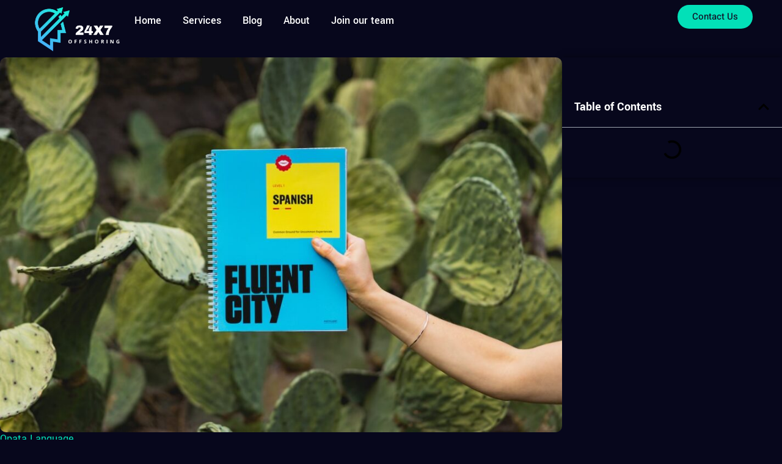

--- FILE ---
content_type: text/html; charset=UTF-8
request_url: https://24x7offshoring.com/opata-language/
body_size: 40816
content:
<!DOCTYPE html><html lang="en-US" prefix="og: https://ogp.me/ns#"><head><script data-no-optimize="1">var litespeed_docref=sessionStorage.getItem("litespeed_docref");litespeed_docref&&(Object.defineProperty(document,"referrer",{get:function(){return litespeed_docref}}),sessionStorage.removeItem("litespeed_docref"));</script> <meta charset="UTF-8"><meta name="viewport" content="width=device-width, initial-scale=1"><title>The Best Opata Language - 24x7 Offshoring</title><meta name="description" content="The Opata language is an indigenous language spoken by the Opata people, who are native to the northern region of Mexico. It is a member of the Uto-Aztecan"/><meta name="robots" content="follow, index, max-snippet:-1, max-video-preview:-1, max-image-preview:large"/><link rel="canonical" href="https://24x7offshoring.com/opata-language/" /><meta property="og:locale" content="en_US" /><meta property="og:type" content="article" /><meta property="og:title" content="The Best Opata Language - 24x7 Offshoring" /><meta property="og:description" content="The Opata language is an indigenous language spoken by the Opata people, who are native to the northern region of Mexico. It is a member of the Uto-Aztecan" /><meta property="og:url" content="https://24x7offshoring.com/opata-language/" /><meta property="og:site_name" content="24x7 Offshoring" /><meta property="article:tag" content="Opata language" /><meta property="article:section" content="translation" /><meta property="og:updated_time" content="2024-02-03T22:05:31+05:30" /><meta property="og:image" content="https://24x7offshoring.com/wp-content/uploads/2024/02/abcdhe-576.jpg" /><meta property="og:image:secure_url" content="https://24x7offshoring.com/wp-content/uploads/2024/02/abcdhe-576.jpg" /><meta property="og:image:width" content="1080" /><meta property="og:image:height" content="720" /><meta property="og:image:alt" content="Opata language" /><meta property="og:image:type" content="image/jpeg" /><meta name="twitter:card" content="summary_large_image" /><meta name="twitter:title" content="The Best Opata Language - 24x7 Offshoring" /><meta name="twitter:description" content="The Opata language is an indigenous language spoken by the Opata people, who are native to the northern region of Mexico. It is a member of the Uto-Aztecan" /><meta name="twitter:image" content="https://24x7offshoring.com/wp-content/uploads/2024/02/abcdhe-576.jpg" /><meta name="twitter:label1" content="Written by" /><meta name="twitter:data1" content="24x7 Offshoring" /><meta name="twitter:label2" content="Time to read" /><meta name="twitter:data2" content="8 minutes" /><link rel="alternate" type="application/rss+xml" title="24x7 Offshoring &raquo; Feed" href="https://24x7offshoring.com/feed/" /><link rel="alternate" type="application/rss+xml" title="24x7 Offshoring &raquo; Comments Feed" href="https://24x7offshoring.com/comments/feed/" /><style id='wp-img-auto-sizes-contain-inline-css'>img:is([sizes=auto i],[sizes^="auto," i]){contain-intrinsic-size:3000px 1500px}
/*# sourceURL=wp-img-auto-sizes-contain-inline-css */</style><style>1{content-visibility:auto;contain-intrinsic-size:1px 1000px;}</style><link data-optimized="2" rel="stylesheet" href="https://24x7offshoring.com/wp-content/litespeed/css/afb0ac41487f3bae7cf96a4e66e8fc63.css?ver=62109" /><style id='classic-theme-styles-inline-css'>/*! This file is auto-generated */
.wp-block-button__link{color:#fff;background-color:#32373c;border-radius:9999px;box-shadow:none;text-decoration:none;padding:calc(.667em + 2px) calc(1.333em + 2px);font-size:1.125em}.wp-block-file__button{background:#32373c;color:#fff;text-decoration:none}
/*# sourceURL=/wp-includes/css/classic-themes.min.css */</style><style id='global-styles-inline-css'>:root{--wp--preset--aspect-ratio--square: 1;--wp--preset--aspect-ratio--4-3: 4/3;--wp--preset--aspect-ratio--3-4: 3/4;--wp--preset--aspect-ratio--3-2: 3/2;--wp--preset--aspect-ratio--2-3: 2/3;--wp--preset--aspect-ratio--16-9: 16/9;--wp--preset--aspect-ratio--9-16: 9/16;--wp--preset--color--black: #000000;--wp--preset--color--cyan-bluish-gray: #abb8c3;--wp--preset--color--white: #ffffff;--wp--preset--color--pale-pink: #f78da7;--wp--preset--color--vivid-red: #cf2e2e;--wp--preset--color--luminous-vivid-orange: #ff6900;--wp--preset--color--luminous-vivid-amber: #fcb900;--wp--preset--color--light-green-cyan: #7bdcb5;--wp--preset--color--vivid-green-cyan: #00d084;--wp--preset--color--pale-cyan-blue: #8ed1fc;--wp--preset--color--vivid-cyan-blue: #0693e3;--wp--preset--color--vivid-purple: #9b51e0;--wp--preset--color--contrast: var(--contrast);--wp--preset--color--contrast-2: var(--contrast-2);--wp--preset--color--contrast-3: var(--contrast-3);--wp--preset--color--base: var(--base);--wp--preset--color--base-2: var(--base-2);--wp--preset--color--base-3: var(--base-3);--wp--preset--color--accent: var(--accent);--wp--preset--gradient--vivid-cyan-blue-to-vivid-purple: linear-gradient(135deg,rgb(6,147,227) 0%,rgb(155,81,224) 100%);--wp--preset--gradient--light-green-cyan-to-vivid-green-cyan: linear-gradient(135deg,rgb(122,220,180) 0%,rgb(0,208,130) 100%);--wp--preset--gradient--luminous-vivid-amber-to-luminous-vivid-orange: linear-gradient(135deg,rgb(252,185,0) 0%,rgb(255,105,0) 100%);--wp--preset--gradient--luminous-vivid-orange-to-vivid-red: linear-gradient(135deg,rgb(255,105,0) 0%,rgb(207,46,46) 100%);--wp--preset--gradient--very-light-gray-to-cyan-bluish-gray: linear-gradient(135deg,rgb(238,238,238) 0%,rgb(169,184,195) 100%);--wp--preset--gradient--cool-to-warm-spectrum: linear-gradient(135deg,rgb(74,234,220) 0%,rgb(151,120,209) 20%,rgb(207,42,186) 40%,rgb(238,44,130) 60%,rgb(251,105,98) 80%,rgb(254,248,76) 100%);--wp--preset--gradient--blush-light-purple: linear-gradient(135deg,rgb(255,206,236) 0%,rgb(152,150,240) 100%);--wp--preset--gradient--blush-bordeaux: linear-gradient(135deg,rgb(254,205,165) 0%,rgb(254,45,45) 50%,rgb(107,0,62) 100%);--wp--preset--gradient--luminous-dusk: linear-gradient(135deg,rgb(255,203,112) 0%,rgb(199,81,192) 50%,rgb(65,88,208) 100%);--wp--preset--gradient--pale-ocean: linear-gradient(135deg,rgb(255,245,203) 0%,rgb(182,227,212) 50%,rgb(51,167,181) 100%);--wp--preset--gradient--electric-grass: linear-gradient(135deg,rgb(202,248,128) 0%,rgb(113,206,126) 100%);--wp--preset--gradient--midnight: linear-gradient(135deg,rgb(2,3,129) 0%,rgb(40,116,252) 100%);--wp--preset--font-size--small: 13px;--wp--preset--font-size--medium: 20px;--wp--preset--font-size--large: 36px;--wp--preset--font-size--x-large: 42px;--wp--preset--spacing--20: 0.44rem;--wp--preset--spacing--30: 0.67rem;--wp--preset--spacing--40: 1rem;--wp--preset--spacing--50: 1.5rem;--wp--preset--spacing--60: 2.25rem;--wp--preset--spacing--70: 3.38rem;--wp--preset--spacing--80: 5.06rem;--wp--preset--shadow--natural: 6px 6px 9px rgba(0, 0, 0, 0.2);--wp--preset--shadow--deep: 12px 12px 50px rgba(0, 0, 0, 0.4);--wp--preset--shadow--sharp: 6px 6px 0px rgba(0, 0, 0, 0.2);--wp--preset--shadow--outlined: 6px 6px 0px -3px rgb(255, 255, 255), 6px 6px rgb(0, 0, 0);--wp--preset--shadow--crisp: 6px 6px 0px rgb(0, 0, 0);}:where(.is-layout-flex){gap: 0.5em;}:where(.is-layout-grid){gap: 0.5em;}body .is-layout-flex{display: flex;}.is-layout-flex{flex-wrap: wrap;align-items: center;}.is-layout-flex > :is(*, div){margin: 0;}body .is-layout-grid{display: grid;}.is-layout-grid > :is(*, div){margin: 0;}:where(.wp-block-columns.is-layout-flex){gap: 2em;}:where(.wp-block-columns.is-layout-grid){gap: 2em;}:where(.wp-block-post-template.is-layout-flex){gap: 1.25em;}:where(.wp-block-post-template.is-layout-grid){gap: 1.25em;}.has-black-color{color: var(--wp--preset--color--black) !important;}.has-cyan-bluish-gray-color{color: var(--wp--preset--color--cyan-bluish-gray) !important;}.has-white-color{color: var(--wp--preset--color--white) !important;}.has-pale-pink-color{color: var(--wp--preset--color--pale-pink) !important;}.has-vivid-red-color{color: var(--wp--preset--color--vivid-red) !important;}.has-luminous-vivid-orange-color{color: var(--wp--preset--color--luminous-vivid-orange) !important;}.has-luminous-vivid-amber-color{color: var(--wp--preset--color--luminous-vivid-amber) !important;}.has-light-green-cyan-color{color: var(--wp--preset--color--light-green-cyan) !important;}.has-vivid-green-cyan-color{color: var(--wp--preset--color--vivid-green-cyan) !important;}.has-pale-cyan-blue-color{color: var(--wp--preset--color--pale-cyan-blue) !important;}.has-vivid-cyan-blue-color{color: var(--wp--preset--color--vivid-cyan-blue) !important;}.has-vivid-purple-color{color: var(--wp--preset--color--vivid-purple) !important;}.has-black-background-color{background-color: var(--wp--preset--color--black) !important;}.has-cyan-bluish-gray-background-color{background-color: var(--wp--preset--color--cyan-bluish-gray) !important;}.has-white-background-color{background-color: var(--wp--preset--color--white) !important;}.has-pale-pink-background-color{background-color: var(--wp--preset--color--pale-pink) !important;}.has-vivid-red-background-color{background-color: var(--wp--preset--color--vivid-red) !important;}.has-luminous-vivid-orange-background-color{background-color: var(--wp--preset--color--luminous-vivid-orange) !important;}.has-luminous-vivid-amber-background-color{background-color: var(--wp--preset--color--luminous-vivid-amber) !important;}.has-light-green-cyan-background-color{background-color: var(--wp--preset--color--light-green-cyan) !important;}.has-vivid-green-cyan-background-color{background-color: var(--wp--preset--color--vivid-green-cyan) !important;}.has-pale-cyan-blue-background-color{background-color: var(--wp--preset--color--pale-cyan-blue) !important;}.has-vivid-cyan-blue-background-color{background-color: var(--wp--preset--color--vivid-cyan-blue) !important;}.has-vivid-purple-background-color{background-color: var(--wp--preset--color--vivid-purple) !important;}.has-black-border-color{border-color: var(--wp--preset--color--black) !important;}.has-cyan-bluish-gray-border-color{border-color: var(--wp--preset--color--cyan-bluish-gray) !important;}.has-white-border-color{border-color: var(--wp--preset--color--white) !important;}.has-pale-pink-border-color{border-color: var(--wp--preset--color--pale-pink) !important;}.has-vivid-red-border-color{border-color: var(--wp--preset--color--vivid-red) !important;}.has-luminous-vivid-orange-border-color{border-color: var(--wp--preset--color--luminous-vivid-orange) !important;}.has-luminous-vivid-amber-border-color{border-color: var(--wp--preset--color--luminous-vivid-amber) !important;}.has-light-green-cyan-border-color{border-color: var(--wp--preset--color--light-green-cyan) !important;}.has-vivid-green-cyan-border-color{border-color: var(--wp--preset--color--vivid-green-cyan) !important;}.has-pale-cyan-blue-border-color{border-color: var(--wp--preset--color--pale-cyan-blue) !important;}.has-vivid-cyan-blue-border-color{border-color: var(--wp--preset--color--vivid-cyan-blue) !important;}.has-vivid-purple-border-color{border-color: var(--wp--preset--color--vivid-purple) !important;}.has-vivid-cyan-blue-to-vivid-purple-gradient-background{background: var(--wp--preset--gradient--vivid-cyan-blue-to-vivid-purple) !important;}.has-light-green-cyan-to-vivid-green-cyan-gradient-background{background: var(--wp--preset--gradient--light-green-cyan-to-vivid-green-cyan) !important;}.has-luminous-vivid-amber-to-luminous-vivid-orange-gradient-background{background: var(--wp--preset--gradient--luminous-vivid-amber-to-luminous-vivid-orange) !important;}.has-luminous-vivid-orange-to-vivid-red-gradient-background{background: var(--wp--preset--gradient--luminous-vivid-orange-to-vivid-red) !important;}.has-very-light-gray-to-cyan-bluish-gray-gradient-background{background: var(--wp--preset--gradient--very-light-gray-to-cyan-bluish-gray) !important;}.has-cool-to-warm-spectrum-gradient-background{background: var(--wp--preset--gradient--cool-to-warm-spectrum) !important;}.has-blush-light-purple-gradient-background{background: var(--wp--preset--gradient--blush-light-purple) !important;}.has-blush-bordeaux-gradient-background{background: var(--wp--preset--gradient--blush-bordeaux) !important;}.has-luminous-dusk-gradient-background{background: var(--wp--preset--gradient--luminous-dusk) !important;}.has-pale-ocean-gradient-background{background: var(--wp--preset--gradient--pale-ocean) !important;}.has-electric-grass-gradient-background{background: var(--wp--preset--gradient--electric-grass) !important;}.has-midnight-gradient-background{background: var(--wp--preset--gradient--midnight) !important;}.has-small-font-size{font-size: var(--wp--preset--font-size--small) !important;}.has-medium-font-size{font-size: var(--wp--preset--font-size--medium) !important;}.has-large-font-size{font-size: var(--wp--preset--font-size--large) !important;}.has-x-large-font-size{font-size: var(--wp--preset--font-size--x-large) !important;}
:where(.wp-block-post-template.is-layout-flex){gap: 1.25em;}:where(.wp-block-post-template.is-layout-grid){gap: 1.25em;}
:where(.wp-block-term-template.is-layout-flex){gap: 1.25em;}:where(.wp-block-term-template.is-layout-grid){gap: 1.25em;}
:where(.wp-block-columns.is-layout-flex){gap: 2em;}:where(.wp-block-columns.is-layout-grid){gap: 2em;}
:root :where(.wp-block-pullquote){font-size: 1.5em;line-height: 1.6;}
/*# sourceURL=global-styles-inline-css */</style><style id='generate-style-inline-css'>body{background-color:var(--base-2);color:var(--contrast);}a{color:var(--accent);}a{text-decoration:underline;}.entry-title a, .site-branding a, a.button, .wp-block-button__link, .main-navigation a{text-decoration:none;}a:hover, a:focus, a:active{color:var(--contrast);}.wp-block-group__inner-container{max-width:1200px;margin-left:auto;margin-right:auto;}:root{--contrast:#222222;--contrast-2:#575760;--contrast-3:#b2b2be;--base:#f0f0f0;--base-2:#f7f8f9;--base-3:#ffffff;--accent:#1e73be;}:root .has-contrast-color{color:var(--contrast);}:root .has-contrast-background-color{background-color:var(--contrast);}:root .has-contrast-2-color{color:var(--contrast-2);}:root .has-contrast-2-background-color{background-color:var(--contrast-2);}:root .has-contrast-3-color{color:var(--contrast-3);}:root .has-contrast-3-background-color{background-color:var(--contrast-3);}:root .has-base-color{color:var(--base);}:root .has-base-background-color{background-color:var(--base);}:root .has-base-2-color{color:var(--base-2);}:root .has-base-2-background-color{background-color:var(--base-2);}:root .has-base-3-color{color:var(--base-3);}:root .has-base-3-background-color{background-color:var(--base-3);}:root .has-accent-color{color:var(--accent);}:root .has-accent-background-color{background-color:var(--accent);}.top-bar{background-color:#636363;color:#ffffff;}.top-bar a{color:#ffffff;}.top-bar a:hover{color:#303030;}.site-header{background-color:var(--base-3);}.main-title a,.main-title a:hover{color:var(--contrast);}.site-description{color:var(--contrast-2);}.mobile-menu-control-wrapper .menu-toggle,.mobile-menu-control-wrapper .menu-toggle:hover,.mobile-menu-control-wrapper .menu-toggle:focus,.has-inline-mobile-toggle #site-navigation.toggled{background-color:rgba(0, 0, 0, 0.02);}.main-navigation,.main-navigation ul ul{background-color:var(--base-3);}.main-navigation .main-nav ul li a, .main-navigation .menu-toggle, .main-navigation .menu-bar-items{color:var(--contrast);}.main-navigation .main-nav ul li:not([class*="current-menu-"]):hover > a, .main-navigation .main-nav ul li:not([class*="current-menu-"]):focus > a, .main-navigation .main-nav ul li.sfHover:not([class*="current-menu-"]) > a, .main-navigation .menu-bar-item:hover > a, .main-navigation .menu-bar-item.sfHover > a{color:var(--accent);}button.menu-toggle:hover,button.menu-toggle:focus{color:var(--contrast);}.main-navigation .main-nav ul li[class*="current-menu-"] > a{color:var(--accent);}.navigation-search input[type="search"],.navigation-search input[type="search"]:active, .navigation-search input[type="search"]:focus, .main-navigation .main-nav ul li.search-item.active > a, .main-navigation .menu-bar-items .search-item.active > a{color:var(--accent);}.main-navigation ul ul{background-color:var(--base);}.separate-containers .inside-article, .separate-containers .comments-area, .separate-containers .page-header, .one-container .container, .separate-containers .paging-navigation, .inside-page-header{background-color:var(--base-3);}.entry-title a{color:var(--contrast);}.entry-title a:hover{color:var(--contrast-2);}.entry-meta{color:var(--contrast-2);}.sidebar .widget{background-color:var(--base-3);}.footer-widgets{background-color:var(--base-3);}.site-info{background-color:var(--base-3);}input[type="text"],input[type="email"],input[type="url"],input[type="password"],input[type="search"],input[type="tel"],input[type="number"],textarea,select{color:var(--contrast);background-color:var(--base-2);border-color:var(--base);}input[type="text"]:focus,input[type="email"]:focus,input[type="url"]:focus,input[type="password"]:focus,input[type="search"]:focus,input[type="tel"]:focus,input[type="number"]:focus,textarea:focus,select:focus{color:var(--contrast);background-color:var(--base-2);border-color:var(--contrast-3);}button,html input[type="button"],input[type="reset"],input[type="submit"],a.button,a.wp-block-button__link:not(.has-background){color:#ffffff;background-color:#55555e;}button:hover,html input[type="button"]:hover,input[type="reset"]:hover,input[type="submit"]:hover,a.button:hover,button:focus,html input[type="button"]:focus,input[type="reset"]:focus,input[type="submit"]:focus,a.button:focus,a.wp-block-button__link:not(.has-background):active,a.wp-block-button__link:not(.has-background):focus,a.wp-block-button__link:not(.has-background):hover{color:#ffffff;background-color:#3f4047;}a.generate-back-to-top{background-color:rgba( 0,0,0,0.4 );color:#ffffff;}a.generate-back-to-top:hover,a.generate-back-to-top:focus{background-color:rgba( 0,0,0,0.6 );color:#ffffff;}:root{--gp-search-modal-bg-color:var(--base-3);--gp-search-modal-text-color:var(--contrast);--gp-search-modal-overlay-bg-color:rgba(0,0,0,0.2);}@media (max-width:768px){.main-navigation .menu-bar-item:hover > a, .main-navigation .menu-bar-item.sfHover > a{background:none;color:var(--contrast);}}.nav-below-header .main-navigation .inside-navigation.grid-container, .nav-above-header .main-navigation .inside-navigation.grid-container{padding:0px 20px 0px 20px;}.site-main .wp-block-group__inner-container{padding:40px;}.separate-containers .paging-navigation{padding-top:20px;padding-bottom:20px;}.entry-content .alignwide, body:not(.no-sidebar) .entry-content .alignfull{margin-left:-40px;width:calc(100% + 80px);max-width:calc(100% + 80px);}.rtl .menu-item-has-children .dropdown-menu-toggle{padding-left:20px;}.rtl .main-navigation .main-nav ul li.menu-item-has-children > a{padding-right:20px;}@media (max-width:768px){.separate-containers .inside-article, .separate-containers .comments-area, .separate-containers .page-header, .separate-containers .paging-navigation, .one-container .site-content, .inside-page-header{padding:30px;}.site-main .wp-block-group__inner-container{padding:30px;}.inside-top-bar{padding-right:30px;padding-left:30px;}.inside-header{padding-right:30px;padding-left:30px;}.widget-area .widget{padding-top:30px;padding-right:30px;padding-bottom:30px;padding-left:30px;}.footer-widgets-container{padding-top:30px;padding-right:30px;padding-bottom:30px;padding-left:30px;}.inside-site-info{padding-right:30px;padding-left:30px;}.entry-content .alignwide, body:not(.no-sidebar) .entry-content .alignfull{margin-left:-30px;width:calc(100% + 60px);max-width:calc(100% + 60px);}.one-container .site-main .paging-navigation{margin-bottom:20px;}}/* End cached CSS */.is-right-sidebar{width:30%;}.is-left-sidebar{width:30%;}.site-content .content-area{width:70%;}@media (max-width:768px){.main-navigation .menu-toggle,.sidebar-nav-mobile:not(#sticky-placeholder){display:block;}.main-navigation ul,.gen-sidebar-nav,.main-navigation:not(.slideout-navigation):not(.toggled) .main-nav > ul,.has-inline-mobile-toggle #site-navigation .inside-navigation > *:not(.navigation-search):not(.main-nav){display:none;}.nav-align-right .inside-navigation,.nav-align-center .inside-navigation{justify-content:space-between;}.has-inline-mobile-toggle .mobile-menu-control-wrapper{display:flex;flex-wrap:wrap;}.has-inline-mobile-toggle .inside-header{flex-direction:row;text-align:left;flex-wrap:wrap;}.has-inline-mobile-toggle .header-widget,.has-inline-mobile-toggle #site-navigation{flex-basis:100%;}.nav-float-left .has-inline-mobile-toggle #site-navigation{order:10;}}
.elementor-template-full-width .site-content{display:block;}
/*# sourceURL=generate-style-inline-css */</style><style id='elementor-frontend-inline-css'>.elementor-kit-35{--e-global-color-primary:#6EC1E4;--e-global-color-secondary:#54595F;--e-global-color-text:#7A7A7A;--e-global-color-accent:#61CE70;--e-global-color-dea41e4:#FFFFFF;--e-global-color-a185853:#02E0B8;--e-global-color-308e809:#121228;--e-global-color-a291686:#FFFFFF;--e-global-color-91455cb:#717171;--e-global-color-100efa4:#0A89FF;--e-global-color-3460580:#FF3BF6;--e-global-typography-primary-font-family:"Roboto";--e-global-typography-primary-font-weight:600;--e-global-typography-secondary-font-family:"Roboto Slab";--e-global-typography-secondary-font-weight:400;--e-global-typography-text-font-family:"Roboto";--e-global-typography-text-font-weight:400;--e-global-typography-accent-font-family:"Roboto";--e-global-typography-accent-font-weight:500;--e-global-typography-b2ce6af-font-family:"Heebo";--e-global-typography-b2ce6af-font-size:16px;--e-global-typography-b2ce6af-line-height:1.9em;--e-global-typography-69c152f-font-family:"Heebo";--e-global-typography-69c152f-font-size:14px;--e-global-typography-69c152f-line-height:1.9em;--e-global-typography-520c191-font-family:"Yantramanav";--e-global-typography-520c191-font-size:18px;--e-global-typography-520c191-font-weight:500;--e-global-typography-583e54c-font-family:"Yantramanav";--e-global-typography-583e54c-font-size:67px;--e-global-typography-583e54c-font-weight:600;--e-global-typography-583e54c-line-height:1em;--e-global-typography-583e54c-letter-spacing:-2px;--e-global-typography-5d167aa-font-family:"Yantramanav";--e-global-typography-5d167aa-font-size:51px;--e-global-typography-5d167aa-font-weight:600;--e-global-typography-5d167aa-line-height:1.1em;--e-global-typography-d3dae9a-font-family:"Yantramanav";--e-global-typography-d3dae9a-font-size:38px;--e-global-typography-d3dae9a-font-weight:600;--e-global-typography-d3dae9a-line-height:1.2em;--e-global-typography-83682a1-font-family:"Yantramanav";--e-global-typography-83682a1-font-size:28px;--e-global-typography-83682a1-font-weight:600;--e-global-typography-83682a1-line-height:1.3em;--e-global-typography-7044a64-font-family:"Yantramanav";--e-global-typography-7044a64-font-size:21px;--e-global-typography-7044a64-font-weight:600;--e-global-typography-7044a64-line-height:1.2em;--e-global-typography-84ca66e-font-family:"Yantramanav";--e-global-typography-84ca66e-font-size:18px;--e-global-typography-84ca66e-font-weight:400;--e-global-typography-84ca66e-line-height:1.5em;--e-global-typography-112b6c4-font-family:"Heebo";--e-global-typography-112b6c4-font-size:13px;--e-global-typography-112b6c4-font-weight:400;--e-global-typography-c48bb3b-font-family:"Yantramanav";--e-global-typography-c48bb3b-font-size:67px;--e-global-typography-c48bb3b-font-weight:600;--e-global-typography-c48bb3b-line-height:1em;--e-global-typography-c48bb3b-letter-spacing:-2px;background-color:#07071C;color:var( --e-global-color-dea41e4 );font-family:var( --e-global-typography-b2ce6af-font-family ), Sans-serif;font-size:var( --e-global-typography-b2ce6af-font-size );line-height:var( --e-global-typography-b2ce6af-line-height );}.elementor-kit-35 button,.elementor-kit-35 input[type="button"],.elementor-kit-35 input[type="submit"],.elementor-kit-35 .elementor-button{background-color:var( --e-global-color-a185853 );font-weight:500;color:var( --e-global-color-308e809 );border-style:solid;border-width:0px 0px 0px 0px;border-radius:30px 30px 30px 30px;}.elementor-kit-35 button:hover,.elementor-kit-35 button:focus,.elementor-kit-35 input[type="button"]:hover,.elementor-kit-35 input[type="button"]:focus,.elementor-kit-35 input[type="submit"]:hover,.elementor-kit-35 input[type="submit"]:focus,.elementor-kit-35 .elementor-button:hover,.elementor-kit-35 .elementor-button:focus{background-color:var( --e-global-color-a185853 );color:var( --e-global-color-a291686 );box-shadow:0px 0px 20px 0px rgba(2.0000000000000187, 224.00000000000009, 184.00000000000009, 0.39);border-style:solid;border-width:0px 0px 0px 0px;}.elementor-kit-35 e-page-transition{background-color:#FFBC7D;}.elementor-kit-35 a{color:var( --e-global-color-dea41e4 );}.elementor-kit-35 a:hover{color:var( --e-global-color-a185853 );}.elementor-kit-35 h1{font-family:var( --e-global-typography-583e54c-font-family ), Sans-serif;font-size:var( --e-global-typography-583e54c-font-size );font-weight:var( --e-global-typography-583e54c-font-weight );line-height:var( --e-global-typography-583e54c-line-height );letter-spacing:var( --e-global-typography-583e54c-letter-spacing );}.elementor-kit-35 h2{font-family:var( --e-global-typography-5d167aa-font-family ), Sans-serif;font-size:var( --e-global-typography-5d167aa-font-size );font-weight:var( --e-global-typography-5d167aa-font-weight );line-height:var( --e-global-typography-5d167aa-line-height );}.elementor-kit-35 h3{font-family:var( --e-global-typography-d3dae9a-font-family ), Sans-serif;font-size:var( --e-global-typography-d3dae9a-font-size );font-weight:var( --e-global-typography-d3dae9a-font-weight );line-height:var( --e-global-typography-d3dae9a-line-height );}.elementor-kit-35 h4{font-family:var( --e-global-typography-83682a1-font-family ), Sans-serif;font-size:var( --e-global-typography-83682a1-font-size );font-weight:var( --e-global-typography-83682a1-font-weight );line-height:var( --e-global-typography-83682a1-line-height );}.elementor-kit-35 h5{font-family:var( --e-global-typography-7044a64-font-family ), Sans-serif;font-size:var( --e-global-typography-7044a64-font-size );font-weight:var( --e-global-typography-7044a64-font-weight );line-height:var( --e-global-typography-7044a64-line-height );}.elementor-kit-35 h6{color:var( --e-global-color-a185853 );font-family:var( --e-global-typography-84ca66e-font-family ), Sans-serif;font-size:var( --e-global-typography-84ca66e-font-size );font-weight:var( --e-global-typography-84ca66e-font-weight );line-height:var( --e-global-typography-84ca66e-line-height );}.elementor-kit-35 label{font-weight:600;line-height:1.5em;}.elementor-kit-35 input:not([type="button"]):not([type="submit"]),.elementor-kit-35 textarea,.elementor-kit-35 .elementor-field-textual{color:var( --e-global-color-secondary );background-color:var( --e-global-color-308e809 );border-style:solid;border-width:1px 1px 1px 1px;border-color:var( --e-global-color-308e809 );border-radius:30px 30px 30px 30px;}.elementor-kit-35 input:focus:not([type="button"]):not([type="submit"]),.elementor-kit-35 textarea:focus,.elementor-kit-35 .elementor-field-textual:focus{color:var( --e-global-color-text );background-color:var( --e-global-color-a291686 );box-shadow:0px 0px 30px 0px rgba(2.0000000000000178, 223.99999999999997, 184, 0.28);border-style:solid;border-width:1px 1px 1px 1px;border-color:var( --e-global-color-a185853 );}.elementor-section.elementor-section-boxed > .elementor-container{max-width:1280px;}.e-con{--container-max-width:1280px;--container-default-padding-top:0px;--container-default-padding-right:0px;--container-default-padding-bottom:0px;--container-default-padding-left:0px;}.elementor-widget:not(:last-child){margin-block-end:0px;}.elementor-element{--widgets-spacing:0px 0px;--widgets-spacing-row:0px;--widgets-spacing-column:0px;}{}h1.entry-title{display:var(--page-title-display);}@media(max-width:1024px){.elementor-kit-35{--e-global-typography-b2ce6af-font-size:15px;--e-global-typography-69c152f-font-size:13px;--e-global-typography-520c191-font-size:17px;--e-global-typography-583e54c-font-size:63px;--e-global-typography-5d167aa-font-size:47px;--e-global-typography-d3dae9a-font-size:36px;--e-global-typography-83682a1-font-size:27px;--e-global-typography-7044a64-font-size:20px;--e-global-typography-84ca66e-font-size:17px;--e-global-typography-112b6c4-font-size:12px;--e-global-typography-c48bb3b-font-size:63px;font-size:var( --e-global-typography-b2ce6af-font-size );line-height:var( --e-global-typography-b2ce6af-line-height );}.elementor-kit-35 h1{font-size:var( --e-global-typography-583e54c-font-size );line-height:var( --e-global-typography-583e54c-line-height );letter-spacing:var( --e-global-typography-583e54c-letter-spacing );}.elementor-kit-35 h2{font-size:var( --e-global-typography-5d167aa-font-size );line-height:var( --e-global-typography-5d167aa-line-height );}.elementor-kit-35 h3{font-size:var( --e-global-typography-d3dae9a-font-size );line-height:var( --e-global-typography-d3dae9a-line-height );}.elementor-kit-35 h4{font-size:var( --e-global-typography-83682a1-font-size );line-height:var( --e-global-typography-83682a1-line-height );}.elementor-kit-35 h5{font-size:var( --e-global-typography-7044a64-font-size );line-height:var( --e-global-typography-7044a64-line-height );}.elementor-kit-35 h6{font-size:var( --e-global-typography-84ca66e-font-size );line-height:var( --e-global-typography-84ca66e-line-height );}.elementor-section.elementor-section-boxed > .elementor-container{max-width:1024px;}.e-con{--container-max-width:1024px;}}@media(max-width:767px){.elementor-kit-35{--e-global-typography-b2ce6af-font-size:14px;--e-global-typography-69c152f-font-size:12px;--e-global-typography-520c191-font-size:16px;--e-global-typography-583e54c-font-size:35px;--e-global-typography-5d167aa-font-size:29px;--e-global-typography-d3dae9a-font-size:24px;--e-global-typography-83682a1-font-size:20px;--e-global-typography-7044a64-font-size:16px;--e-global-typography-84ca66e-font-size:16px;--e-global-typography-112b6c4-font-size:11px;--e-global-typography-c48bb3b-font-size:35px;font-size:var( --e-global-typography-b2ce6af-font-size );line-height:var( --e-global-typography-b2ce6af-line-height );}.elementor-kit-35 h1{font-size:var( --e-global-typography-583e54c-font-size );line-height:var( --e-global-typography-583e54c-line-height );letter-spacing:var( --e-global-typography-583e54c-letter-spacing );}.elementor-kit-35 h2{font-size:var( --e-global-typography-5d167aa-font-size );line-height:var( --e-global-typography-5d167aa-line-height );}.elementor-kit-35 h3{font-size:var( --e-global-typography-d3dae9a-font-size );line-height:var( --e-global-typography-d3dae9a-line-height );}.elementor-kit-35 h4{font-size:var( --e-global-typography-83682a1-font-size );line-height:var( --e-global-typography-83682a1-line-height );}.elementor-kit-35 h5{font-size:var( --e-global-typography-7044a64-font-size );line-height:var( --e-global-typography-7044a64-line-height );}.elementor-kit-35 h6{font-size:var( --e-global-typography-84ca66e-font-size );line-height:var( --e-global-typography-84ca66e-line-height );}.elementor-section.elementor-section-boxed > .elementor-container{max-width:767px;}.e-con{--container-max-width:767px;}}
.elementor-170 .elementor-element.elementor-element-f48fbb0{--display:flex;--flex-direction:row;--container-widget-width:calc( ( 1 - var( --container-widget-flex-grow ) ) * 100% );--container-widget-height:100%;--container-widget-flex-grow:1;--container-widget-align-self:stretch;--flex-wrap-mobile:wrap;--align-items:stretch;--gap:10px 10px;--row-gap:10px;--column-gap:10px;--padding-top:8px;--padding-bottom:8px;--padding-left:40px;--padding-right:40px;}.elementor-170 .elementor-element.elementor-element-f48fbb0:not(.elementor-motion-effects-element-type-background), .elementor-170 .elementor-element.elementor-element-f48fbb0 > .elementor-motion-effects-container > .elementor-motion-effects-layer{background-color:#07071C;}.elementor-170 .elementor-element.elementor-element-728d040{--display:flex;}.elementor-170 .elementor-element.elementor-element-37062d6{text-align:start;}.elementor-170 .elementor-element.elementor-element-37062d6 img{width:100%;max-width:100%;height:78px;}.elementor-170 .elementor-element.elementor-element-e1edcb4{--display:flex;--justify-content:center;}.elementor-170 .elementor-element.elementor-element-f692bc4 .elementor-menu-toggle{margin:0 auto;background-color:var( --e-global-color-308e809 );}.elementor-170 .elementor-element.elementor-element-f692bc4 .elementor-nav-menu .elementor-item{font-family:var( --e-global-typography-520c191-font-family ), Sans-serif;font-size:var( --e-global-typography-520c191-font-size );font-weight:var( --e-global-typography-520c191-font-weight );}.elementor-170 .elementor-element.elementor-element-f692bc4 .elementor-nav-menu--main .elementor-item{color:var( --e-global-color-dea41e4 );fill:var( --e-global-color-dea41e4 );padding-left:0px;padding-right:0px;padding-top:16px;padding-bottom:16px;}.elementor-170 .elementor-element.elementor-element-f692bc4 .elementor-nav-menu--main .elementor-item:hover,
					.elementor-170 .elementor-element.elementor-element-f692bc4 .elementor-nav-menu--main .elementor-item.elementor-item-active,
					.elementor-170 .elementor-element.elementor-element-f692bc4 .elementor-nav-menu--main .elementor-item.highlighted,
					.elementor-170 .elementor-element.elementor-element-f692bc4 .elementor-nav-menu--main .elementor-item:focus{color:var( --e-global-color-a185853 );fill:var( --e-global-color-a185853 );}.elementor-170 .elementor-element.elementor-element-f692bc4 .elementor-nav-menu--main .elementor-item.elementor-item-active{color:var( --e-global-color-a185853 );}.elementor-170 .elementor-element.elementor-element-f692bc4{--e-nav-menu-horizontal-menu-item-margin:calc( 35px / 2 );}.elementor-170 .elementor-element.elementor-element-f692bc4 .elementor-nav-menu--main:not(.elementor-nav-menu--layout-horizontal) .elementor-nav-menu > li:not(:last-child){margin-bottom:35px;}.elementor-170 .elementor-element.elementor-element-f692bc4 .elementor-nav-menu--dropdown a, .elementor-170 .elementor-element.elementor-element-f692bc4 .elementor-menu-toggle{color:var( --e-global-color-308e809 );}.elementor-170 .elementor-element.elementor-element-f692bc4 .elementor-nav-menu--dropdown{background-color:var( --e-global-color-a291686 );border-radius:10px 10px 10px 10px;}.elementor-170 .elementor-element.elementor-element-f692bc4 .elementor-nav-menu--dropdown a:hover,
					.elementor-170 .elementor-element.elementor-element-f692bc4 .elementor-nav-menu--dropdown a.elementor-item-active,
					.elementor-170 .elementor-element.elementor-element-f692bc4 .elementor-nav-menu--dropdown a.highlighted,
					.elementor-170 .elementor-element.elementor-element-f692bc4 .elementor-menu-toggle:hover{color:var( --e-global-color-a185853 );}.elementor-170 .elementor-element.elementor-element-f692bc4 .elementor-nav-menu--dropdown a:hover,
					.elementor-170 .elementor-element.elementor-element-f692bc4 .elementor-nav-menu--dropdown a.elementor-item-active,
					.elementor-170 .elementor-element.elementor-element-f692bc4 .elementor-nav-menu--dropdown a.highlighted{background-color:var( --e-global-color-a291686 );}.elementor-170 .elementor-element.elementor-element-f692bc4 .elementor-nav-menu--dropdown a.elementor-item-active{color:var( --e-global-color-a185853 );background-color:var( --e-global-color-a291686 );}.elementor-170 .elementor-element.elementor-element-f692bc4 .elementor-nav-menu--dropdown .elementor-item, .elementor-170 .elementor-element.elementor-element-f692bc4 .elementor-nav-menu--dropdown  .elementor-sub-item{font-family:var( --e-global-typography-520c191-font-family ), Sans-serif;font-size:var( --e-global-typography-520c191-font-size );font-weight:var( --e-global-typography-520c191-font-weight );}.elementor-170 .elementor-element.elementor-element-f692bc4 .elementor-nav-menu--dropdown li:first-child a{border-top-left-radius:10px;border-top-right-radius:10px;}.elementor-170 .elementor-element.elementor-element-f692bc4 .elementor-nav-menu--dropdown li:last-child a{border-bottom-right-radius:10px;border-bottom-left-radius:10px;}.elementor-170 .elementor-element.elementor-element-f692bc4 div.elementor-menu-toggle{color:var( --e-global-color-a185853 );}.elementor-170 .elementor-element.elementor-element-f692bc4 div.elementor-menu-toggle svg{fill:var( --e-global-color-a185853 );}.elementor-170 .elementor-element.elementor-element-f692bc4 div.elementor-menu-toggle:hover{color:var( --e-global-color-dea41e4 );}.elementor-170 .elementor-element.elementor-element-f692bc4 div.elementor-menu-toggle:hover svg{fill:var( --e-global-color-dea41e4 );}.elementor-170 .elementor-element.elementor-element-f692bc4 .elementor-menu-toggle:hover{background-color:var( --e-global-color-308e809 );}.elementor-170 .elementor-element.elementor-element-347eb84{--display:flex;}.elementor-theme-builder-content-area{height:400px;}.elementor-location-header:before, .elementor-location-footer:before{content:"";display:table;clear:both;}@media(max-width:1024px){.elementor-170 .elementor-element.elementor-element-f48fbb0{--flex-wrap:nowrap;--padding-top:8px;--padding-bottom:8px;--padding-left:32px;--padding-right:32px;}.elementor-170 .elementor-element.elementor-element-37062d6{text-align:start;}.elementor-170 .elementor-element.elementor-element-f692bc4.elementor-element{--align-self:flex-end;}.elementor-170 .elementor-element.elementor-element-f692bc4 .elementor-nav-menu .elementor-item{font-size:var( --e-global-typography-520c191-font-size );}.elementor-170 .elementor-element.elementor-element-f692bc4 .elementor-nav-menu--dropdown .elementor-item, .elementor-170 .elementor-element.elementor-element-f692bc4 .elementor-nav-menu--dropdown  .elementor-sub-item{font-size:var( --e-global-typography-520c191-font-size );}.elementor-170 .elementor-element.elementor-element-f692bc4{--nav-menu-icon-size:28px;}}@media(max-width:767px){.elementor-170 .elementor-element.elementor-element-f48fbb0{--justify-content:space-between;--align-items:center;--container-widget-width:calc( ( 1 - var( --container-widget-flex-grow ) ) * 100% );--flex-wrap:nowrap;--padding-top:8px;--padding-bottom:8px;--padding-left:20px;--padding-right:20px;}.elementor-170 .elementor-element.elementor-element-728d040{--width:100%;}.elementor-170 .elementor-element.elementor-element-e1edcb4{--width:100%;--margin-top:0;--margin-bottom:0;--margin-left:auto;--margin-right:0;}.elementor-170 .elementor-element.elementor-element-f692bc4 .elementor-nav-menu .elementor-item{font-size:var( --e-global-typography-520c191-font-size );}.elementor-170 .elementor-element.elementor-element-f692bc4 .elementor-nav-menu--dropdown .elementor-item, .elementor-170 .elementor-element.elementor-element-f692bc4 .elementor-nav-menu--dropdown  .elementor-sub-item{font-size:var( --e-global-typography-520c191-font-size );}}@media(min-width:768px){.elementor-170 .elementor-element.elementor-element-728d040{--width:15%;}.elementor-170 .elementor-element.elementor-element-e1edcb4{--width:69.333%;}.elementor-170 .elementor-element.elementor-element-347eb84{--width:15%;}}@media(max-width:1024px) and (min-width:768px){.elementor-170 .elementor-element.elementor-element-728d040{--width:70%;}.elementor-170 .elementor-element.elementor-element-e1edcb4{--width:10%;}.elementor-170 .elementor-element.elementor-element-347eb84{--width:20%;}}
.elementor-169 .elementor-element.elementor-element-13e0d984:not(.elementor-motion-effects-element-type-background), .elementor-169 .elementor-element.elementor-element-13e0d984 > .elementor-motion-effects-container > .elementor-motion-effects-layer{background-image:url("https://24x7offshoring.com/wp-content/uploads/2022/08/bg_footer_2.jpg.png");background-position:bottom left;background-repeat:no-repeat;}.elementor-169 .elementor-element.elementor-element-13e0d984 > .elementor-background-overlay{background-color:transparent;background-image:linear-gradient(180deg, var( --e-global-color-308e809 ) 18%, #121228BD 100%);opacity:1;transition:background 0.3s, border-radius 0.3s, opacity 0.3s;}.elementor-169 .elementor-element.elementor-element-13e0d984{transition:background 0.3s, border 0.3s, border-radius 0.3s, box-shadow 0.3s;margin-top:0px;margin-bottom:0px;padding:5em 0em 2em 0em;}.elementor-169 .elementor-element.elementor-element-442ca41 > .elementor-element-populated{margin:-12em 0em 0em 0em;--e-column-margin-right:0em;--e-column-margin-left:0em;}.elementor-169 .elementor-element.elementor-element-618622fd > .elementor-container > .elementor-column > .elementor-widget-wrap{align-content:center;align-items:center;}.elementor-169 .elementor-element.elementor-element-618622fd:not(.elementor-motion-effects-element-type-background), .elementor-169 .elementor-element.elementor-element-618622fd > .elementor-motion-effects-container > .elementor-motion-effects-layer{background-color:transparent;background-image:linear-gradient(135deg, var( --e-global-color-100efa4 ) 0%, var( --e-global-color-3460580 ) 100%);}.elementor-169 .elementor-element.elementor-element-618622fd, .elementor-169 .elementor-element.elementor-element-618622fd > .elementor-background-overlay{border-radius:10px 10px 10px 10px;}.elementor-169 .elementor-element.elementor-element-618622fd{transition:background 0.3s, border 0.3s, border-radius 0.3s, box-shadow 0.3s;margin-top:128px;margin-bottom:0px;padding:2em 2em 2em 2em;}.elementor-169 .elementor-element.elementor-element-618622fd > .elementor-background-overlay{transition:background 0.3s, border-radius 0.3s, opacity 0.3s;}.elementor-169 .elementor-element.elementor-element-f014ec3 > .elementor-element-populated{border-style:solid;border-width:0px 1px 0px 0px;border-color:var( --e-global-color-primary );padding:2em 2em 2em 2em;}.elementor-169 .elementor-element.elementor-element-5af43a92{--divider-border-style:solid;--divider-color:var( --e-global-color-a185853 );--divider-border-width:5px;}.elementor-169 .elementor-element.elementor-element-5af43a92 .elementor-divider-separator{width:50px;}.elementor-169 .elementor-element.elementor-element-5af43a92 .elementor-divider{padding-block-start:0px;padding-block-end:0px;}.elementor-169 .elementor-element.elementor-element-2f0e8e4 > .elementor-element-populated{padding:2em 2em 2em 2em;}.elementor-169 .elementor-element.elementor-element-68da7c4c{font-family:var( --e-global-typography-69c152f-font-family ), Sans-serif;font-size:var( --e-global-typography-69c152f-font-size );line-height:var( --e-global-typography-69c152f-line-height );}.elementor-169 .elementor-element.elementor-element-2026e2ee > .elementor-element-populated{padding:2em 2em 2em 0em;}.elementor-169 .elementor-element.elementor-element-7bcf975a{text-align:start;}.elementor-169 .elementor-element.elementor-element-7bcf975a img{height:98px;}.elementor-169 .elementor-element.elementor-element-548d2de4 > .elementor-element-populated{padding:2em 2em 2em 2em;}.elementor-169 .elementor-element.elementor-element-689b7207 .elementor-icon-list-items:not(.elementor-inline-items) .elementor-icon-list-item:not(:last-child){padding-block-end:calc(7px/2);}.elementor-169 .elementor-element.elementor-element-689b7207 .elementor-icon-list-items:not(.elementor-inline-items) .elementor-icon-list-item:not(:first-child){margin-block-start:calc(7px/2);}.elementor-169 .elementor-element.elementor-element-689b7207 .elementor-icon-list-items.elementor-inline-items .elementor-icon-list-item{margin-inline:calc(7px/2);}.elementor-169 .elementor-element.elementor-element-689b7207 .elementor-icon-list-items.elementor-inline-items{margin-inline:calc(-7px/2);}.elementor-169 .elementor-element.elementor-element-689b7207 .elementor-icon-list-items.elementor-inline-items .elementor-icon-list-item:after{inset-inline-end:calc(-7px/2);}.elementor-169 .elementor-element.elementor-element-689b7207 .elementor-icon-list-icon i{color:var( --e-global-color-a185853 );transition:color 0.3s;}.elementor-169 .elementor-element.elementor-element-689b7207 .elementor-icon-list-icon svg{fill:var( --e-global-color-a185853 );transition:fill 0.3s;}.elementor-169 .elementor-element.elementor-element-689b7207{--e-icon-list-icon-size:7px;--icon-vertical-offset:0px;}.elementor-169 .elementor-element.elementor-element-689b7207 .elementor-icon-list-item > .elementor-icon-list-text, .elementor-169 .elementor-element.elementor-element-689b7207 .elementor-icon-list-item > a{font-family:var( --e-global-typography-69c152f-font-family ), Sans-serif;font-size:var( --e-global-typography-69c152f-font-size );line-height:var( --e-global-typography-69c152f-line-height );}.elementor-169 .elementor-element.elementor-element-689b7207 .elementor-icon-list-text{transition:color 0.3s;}.elementor-169 .elementor-element.elementor-element-5f677ea .elementor-icon-list-items:not(.elementor-inline-items) .elementor-icon-list-item:not(:last-child){padding-block-end:calc(7px/2);}.elementor-169 .elementor-element.elementor-element-5f677ea .elementor-icon-list-items:not(.elementor-inline-items) .elementor-icon-list-item:not(:first-child){margin-block-start:calc(7px/2);}.elementor-169 .elementor-element.elementor-element-5f677ea .elementor-icon-list-items.elementor-inline-items .elementor-icon-list-item{margin-inline:calc(7px/2);}.elementor-169 .elementor-element.elementor-element-5f677ea .elementor-icon-list-items.elementor-inline-items{margin-inline:calc(-7px/2);}.elementor-169 .elementor-element.elementor-element-5f677ea .elementor-icon-list-items.elementor-inline-items .elementor-icon-list-item:after{inset-inline-end:calc(-7px/2);}.elementor-169 .elementor-element.elementor-element-5f677ea .elementor-icon-list-icon i{color:var( --e-global-color-a185853 );transition:color 0.3s;}.elementor-169 .elementor-element.elementor-element-5f677ea .elementor-icon-list-icon svg{fill:var( --e-global-color-a185853 );transition:fill 0.3s;}.elementor-169 .elementor-element.elementor-element-5f677ea{--e-icon-list-icon-size:7px;--icon-vertical-offset:0px;}.elementor-169 .elementor-element.elementor-element-5f677ea .elementor-icon-list-item > .elementor-icon-list-text, .elementor-169 .elementor-element.elementor-element-5f677ea .elementor-icon-list-item > a{font-family:var( --e-global-typography-69c152f-font-family ), Sans-serif;font-size:var( --e-global-typography-69c152f-font-size );line-height:var( --e-global-typography-69c152f-line-height );}.elementor-169 .elementor-element.elementor-element-5f677ea .elementor-icon-list-text{transition:color 0.3s;}.elementor-169 .elementor-element.elementor-element-155fe792 > .elementor-element-populated{padding:2em 2em 2em 2em;}.elementor-169 .elementor-element.elementor-element-2c01f734 .elementor-icon-list-items:not(.elementor-inline-items) .elementor-icon-list-item:not(:last-child){padding-block-end:calc(7px/2);}.elementor-169 .elementor-element.elementor-element-2c01f734 .elementor-icon-list-items:not(.elementor-inline-items) .elementor-icon-list-item:not(:first-child){margin-block-start:calc(7px/2);}.elementor-169 .elementor-element.elementor-element-2c01f734 .elementor-icon-list-items.elementor-inline-items .elementor-icon-list-item{margin-inline:calc(7px/2);}.elementor-169 .elementor-element.elementor-element-2c01f734 .elementor-icon-list-items.elementor-inline-items{margin-inline:calc(-7px/2);}.elementor-169 .elementor-element.elementor-element-2c01f734 .elementor-icon-list-items.elementor-inline-items .elementor-icon-list-item:after{inset-inline-end:calc(-7px/2);}.elementor-169 .elementor-element.elementor-element-2c01f734 .elementor-icon-list-icon i{color:var( --e-global-color-a185853 );transition:color 0.3s;}.elementor-169 .elementor-element.elementor-element-2c01f734 .elementor-icon-list-icon svg{fill:var( --e-global-color-a185853 );transition:fill 0.3s;}.elementor-169 .elementor-element.elementor-element-2c01f734{--e-icon-list-icon-size:7px;--icon-vertical-offset:0px;}.elementor-169 .elementor-element.elementor-element-2c01f734 .elementor-icon-list-item > .elementor-icon-list-text, .elementor-169 .elementor-element.elementor-element-2c01f734 .elementor-icon-list-item > a{font-family:var( --e-global-typography-69c152f-font-family ), Sans-serif;font-size:var( --e-global-typography-69c152f-font-size );line-height:var( --e-global-typography-69c152f-line-height );}.elementor-169 .elementor-element.elementor-element-2c01f734 .elementor-icon-list-text{transition:color 0.3s;}.elementor-169 .elementor-element.elementor-element-70b1c359 > .elementor-element-populated{padding:2em 0em 2em 2em;}.elementor-169 .elementor-element.elementor-element-1353920c .elementor-heading-title{font-family:var( --e-global-typography-69c152f-font-family ), Sans-serif;font-size:var( --e-global-typography-69c152f-font-size );line-height:var( --e-global-typography-69c152f-line-height );}.elementor-169 .elementor-element.elementor-element-74ee252d .elementor-field-group{padding-right:calc( 10px/2 );padding-left:calc( 10px/2 );margin-bottom:10px;}.elementor-169 .elementor-element.elementor-element-74ee252d .elementor-form-fields-wrapper{margin-left:calc( -10px/2 );margin-right:calc( -10px/2 );margin-bottom:-10px;}.elementor-169 .elementor-element.elementor-element-74ee252d .elementor-field-group.recaptcha_v3-bottomleft, .elementor-169 .elementor-element.elementor-element-74ee252d .elementor-field-group.recaptcha_v3-bottomright{margin-bottom:0;}body.rtl .elementor-169 .elementor-element.elementor-element-74ee252d .elementor-labels-inline .elementor-field-group > label{padding-left:0px;}body:not(.rtl) .elementor-169 .elementor-element.elementor-element-74ee252d .elementor-labels-inline .elementor-field-group > label{padding-right:0px;}body .elementor-169 .elementor-element.elementor-element-74ee252d .elementor-labels-above .elementor-field-group > label{padding-bottom:0px;}.elementor-169 .elementor-element.elementor-element-74ee252d .elementor-field-type-html{padding-bottom:0px;}.elementor-169 .elementor-element.elementor-element-74ee252d{--e-form-steps-indicators-spacing:20px;--e-form-steps-indicator-padding:30px;--e-form-steps-indicator-inactive-secondary-color:#ffffff;--e-form-steps-indicator-active-secondary-color:#ffffff;--e-form-steps-indicator-completed-secondary-color:#ffffff;--e-form-steps-divider-width:1px;--e-form-steps-divider-gap:10px;}.elementor-169 .elementor-element.elementor-element-257b5327 > .elementor-container > .elementor-column > .elementor-widget-wrap{align-content:center;align-items:center;}.elementor-169 .elementor-element.elementor-element-257b5327{padding:2em 0em 2em 0em;}.elementor-169 .elementor-element.elementor-element-78f81e7{--grid-template-columns:repeat(0, auto);--icon-size:14px;--grid-column-gap:5px;--grid-row-gap:0px;}.elementor-169 .elementor-element.elementor-element-78f81e7 .elementor-widget-container{text-align:left;}.elementor-169 .elementor-element.elementor-element-78f81e7 .elementor-social-icon{background-color:var( --e-global-color-a185853 );}.elementor-169 .elementor-element.elementor-element-78f81e7 .elementor-social-icon i{color:var( --e-global-color-308e809 );}.elementor-169 .elementor-element.elementor-element-78f81e7 .elementor-social-icon svg{fill:var( --e-global-color-308e809 );}.elementor-169 .elementor-element.elementor-element-78f81e7 .elementor-icon{border-radius:3px 3px 3px 3px;}.elementor-169 .elementor-element.elementor-element-78f81e7 .elementor-social-icon:hover i{color:var( --e-global-color-dea41e4 );}.elementor-169 .elementor-element.elementor-element-78f81e7 .elementor-social-icon:hover svg{fill:var( --e-global-color-dea41e4 );}.elementor-169 .elementor-element.elementor-element-515f7e87{text-align:end;}.elementor-169 .elementor-element.elementor-element-515f7e87 .elementor-heading-title{font-family:var( --e-global-typography-112b6c4-font-family ), Sans-serif;font-size:var( --e-global-typography-112b6c4-font-size );font-weight:var( --e-global-typography-112b6c4-font-weight );}.elementor-theme-builder-content-area{height:400px;}.elementor-location-header:before, .elementor-location-footer:before{content:"";display:table;clear:both;}@media(max-width:1024px){.elementor-169 .elementor-element.elementor-element-13e0d984:not(.elementor-motion-effects-element-type-background), .elementor-169 .elementor-element.elementor-element-13e0d984 > .elementor-motion-effects-container > .elementor-motion-effects-layer{background-position:bottom left;}.elementor-169 .elementor-element.elementor-element-13e0d984{margin-top:96px;margin-bottom:0px;padding:5em 1em 2em 1em;}.elementor-169 .elementor-element.elementor-element-618622fd{margin-top:5em;margin-bottom:0em;}.elementor-169 .elementor-element.elementor-element-f014ec3 > .elementor-element-populated{border-width:0px 0px 0px 0px;padding:1em 1em 1em 1em;}.elementor-169 .elementor-element.elementor-element-2f0e8e4 > .elementor-element-populated{padding:1em 1em 1em 1em;}.elementor-169 .elementor-element.elementor-element-68da7c4c{font-size:var( --e-global-typography-69c152f-font-size );line-height:var( --e-global-typography-69c152f-line-height );}.elementor-169 .elementor-element.elementor-element-689b7207 .elementor-icon-list-item > .elementor-icon-list-text, .elementor-169 .elementor-element.elementor-element-689b7207 .elementor-icon-list-item > a{font-size:var( --e-global-typography-69c152f-font-size );line-height:var( --e-global-typography-69c152f-line-height );}.elementor-169 .elementor-element.elementor-element-5f677ea .elementor-icon-list-item > .elementor-icon-list-text, .elementor-169 .elementor-element.elementor-element-5f677ea .elementor-icon-list-item > a{font-size:var( --e-global-typography-69c152f-font-size );line-height:var( --e-global-typography-69c152f-line-height );}.elementor-169 .elementor-element.elementor-element-2c01f734 .elementor-icon-list-item > .elementor-icon-list-text, .elementor-169 .elementor-element.elementor-element-2c01f734 .elementor-icon-list-item > a{font-size:var( --e-global-typography-69c152f-font-size );line-height:var( --e-global-typography-69c152f-line-height );}.elementor-169 .elementor-element.elementor-element-1353920c .elementor-heading-title{font-size:var( --e-global-typography-69c152f-font-size );line-height:var( --e-global-typography-69c152f-line-height );}.elementor-169 .elementor-element.elementor-element-257b5327{padding:1em 1em 1em 1em;}.elementor-169 .elementor-element.elementor-element-515f7e87 .elementor-heading-title{font-size:var( --e-global-typography-112b6c4-font-size );}}@media(max-width:767px){.elementor-169 .elementor-element.elementor-element-13e0d984:not(.elementor-motion-effects-element-type-background), .elementor-169 .elementor-element.elementor-element-13e0d984 > .elementor-motion-effects-container > .elementor-motion-effects-layer{background-size:contain;}.elementor-169 .elementor-element.elementor-element-13e0d984{margin-top:0px;margin-bottom:0px;padding:5em 0em 2em 0em;}.elementor-169 .elementor-element.elementor-element-618622fd{margin-top:96px;margin-bottom:0px;}.elementor-169 .elementor-element.elementor-element-68da7c4c{font-size:var( --e-global-typography-69c152f-font-size );line-height:var( --e-global-typography-69c152f-line-height );}.elementor-169 .elementor-element.elementor-element-2026e2ee > .elementor-element-populated{padding:2em 2em 2em 2em;}.elementor-169 .elementor-element.elementor-element-689b7207 .elementor-icon-list-item > .elementor-icon-list-text, .elementor-169 .elementor-element.elementor-element-689b7207 .elementor-icon-list-item > a{font-size:var( --e-global-typography-69c152f-font-size );line-height:var( --e-global-typography-69c152f-line-height );}.elementor-169 .elementor-element.elementor-element-5f677ea .elementor-icon-list-item > .elementor-icon-list-text, .elementor-169 .elementor-element.elementor-element-5f677ea .elementor-icon-list-item > a{font-size:var( --e-global-typography-69c152f-font-size );line-height:var( --e-global-typography-69c152f-line-height );}.elementor-169 .elementor-element.elementor-element-2c01f734 .elementor-icon-list-item > .elementor-icon-list-text, .elementor-169 .elementor-element.elementor-element-2c01f734 .elementor-icon-list-item > a{font-size:var( --e-global-typography-69c152f-font-size );line-height:var( --e-global-typography-69c152f-line-height );}.elementor-169 .elementor-element.elementor-element-70b1c359 > .elementor-element-populated{padding:2em 2em 2em 2em;}.elementor-169 .elementor-element.elementor-element-1353920c .elementor-heading-title{font-size:var( --e-global-typography-69c152f-font-size );line-height:var( --e-global-typography-69c152f-line-height );}.elementor-169 .elementor-element.elementor-element-78f81e7 .elementor-widget-container{text-align:center;}.elementor-169 .elementor-element.elementor-element-515f7e87{text-align:center;}.elementor-169 .elementor-element.elementor-element-515f7e87 .elementor-heading-title{font-size:var( --e-global-typography-112b6c4-font-size );}}@media(min-width:768px){.elementor-169 .elementor-element.elementor-element-f014ec3{width:60%;}.elementor-169 .elementor-element.elementor-element-2f0e8e4{width:40%;}.elementor-169 .elementor-element.elementor-element-2026e2ee{width:30%;}.elementor-169 .elementor-element.elementor-element-548d2de4{width:20%;}.elementor-169 .elementor-element.elementor-element-155fe792{width:20%;}.elementor-169 .elementor-element.elementor-element-70b1c359{width:30%;}.elementor-169 .elementor-element.elementor-element-46f569fd{width:30%;}.elementor-169 .elementor-element.elementor-element-5788ba77{width:70%;}}@media(max-width:1024px) and (min-width:768px){.elementor-169 .elementor-element.elementor-element-f014ec3{width:100%;}.elementor-169 .elementor-element.elementor-element-2f0e8e4{width:100%;}.elementor-169 .elementor-element.elementor-element-2026e2ee{width:40%;}.elementor-169 .elementor-element.elementor-element-548d2de4{width:30%;}.elementor-169 .elementor-element.elementor-element-155fe792{width:30%;}.elementor-169 .elementor-element.elementor-element-70b1c359{width:100%;}}
.elementor-185 .elementor-element.elementor-element-f5d3a2a{--display:flex;--flex-direction:row;--container-widget-width:initial;--container-widget-height:100%;--container-widget-flex-grow:1;--container-widget-align-self:stretch;--flex-wrap-mobile:wrap;--gap:72px 72px;--row-gap:72px;--column-gap:72px;}.elementor-185 .elementor-element.elementor-element-e21b219{--display:flex;}.elementor-185 .elementor-element.elementor-element-b543d31 img{width:100%;border-radius:10px 10px 10px 10px;}.elementor-185 .elementor-element.elementor-element-8876e65 .elementor-heading-title{text-transform:capitalize;line-height:1.2em;}.elementor-185 .elementor-element.elementor-element-6dbd23d .elementor-heading-title{font-size:36px;font-weight:500;line-height:1.2em;letter-spacing:-0.025em;}.elementor-185 .elementor-element.elementor-element-539c2db{width:var( --container-widget-width, 360px );max-width:360px;--container-widget-width:360px;--container-widget-flex-grow:0;--box-background-color:var( --e-global-color-308e809 );box-shadow:0px 0px 10px 0px rgba(0,0,0,0.5);--toc-body-max-height:400px;--item-text-color:var( --e-global-color-dea41e4 );--item-text-hover-decoration:underline;}.elementor-185 .elementor-element.elementor-element-539c2db > .elementor-widget-container{margin:48px 0px 0px 0px;}.elementor-185 .elementor-element.elementor-element-539c2db.elementor-element{--align-self:flex-start;--flex-grow:0;--flex-shrink:0;}.elementor-185 .elementor-element.elementor-element-539c2db .elementor-toc__header-title{text-align:start;}.elementor-185 .elementor-element.elementor-element-539c2db .elementor-toc__header, .elementor-185 .elementor-element.elementor-element-539c2db .elementor-toc__header-title{font-size:20px;}.elementor-185 .elementor-element.elementor-element-539c2db .elementor-toc__header{flex-direction:row;}.elementor-185 .elementor-element.elementor-element-539c2db .elementor-toc__list-item{font-size:16px;font-weight:400;line-height:1.6em;}@media(max-width:1024px){.elementor-185 .elementor-element.elementor-element-f5d3a2a{--flex-direction:column-reverse;--container-widget-width:100%;--container-widget-height:initial;--container-widget-flex-grow:0;--container-widget-align-self:initial;--flex-wrap-mobile:wrap;--gap:48px 48px;--row-gap:48px;--column-gap:48px;}.elementor-185 .elementor-element.elementor-element-6dbd23d .elementor-heading-title{font-size:28px;}.elementor-185 .elementor-element.elementor-element-539c2db > .elementor-widget-container{margin:0px 0px 0px 0px;}.elementor-185 .elementor-element.elementor-element-539c2db{--container-widget-width:100%;--container-widget-flex-grow:0;width:var( --container-widget-width, 100% );max-width:100%;}.elementor-185 .elementor-element.elementor-element-539c2db.elementor-element{--align-self:center;}}@media(max-width:767px){.elementor-185 .elementor-element.elementor-element-6dbd23d .elementor-heading-title{font-size:24px;}}/* Start custom CSS for theme-post-featured-image, class: .elementor-element-b543d31 */.elementor-185 .elementor-element.elementor-element-b543d31 img {
    aspect-ratio: 960/533;
    object-fit: cover;
}/* End custom CSS */
/* Start custom CSS for theme-post-content, class: .elementor-element-1672abc */.elementor-185 .elementor-element.elementor-element-1672abc h2 {
    font-size: 28px;
}

.elementor-185 .elementor-element.elementor-element-1672abc .elementor-widget-container :where( h2 > img, p > img){
    display: none ;
}

.elementor-185 .elementor-element.elementor-element-1672abc h1 {
    display: none;
}

.elementor-185 .elementor-element.elementor-element-1672abc img {
    width: 100% !important;
    aspect-ratio: 960/533;
    object-fit: cover;
}

.elementor-185 .elementor-element.elementor-element-1672abc h3 {
    font-size: 24px;
}

.elementor-185 .elementor-element.elementor-element-1672abc h4 {
    font-size: 18px;
}/* End custom CSS */
/* Start custom CSS for table-of-contents, class: .elementor-element-539c2db */.elementor-185 .elementor-element.elementor-element-539c2db {
    position: sticky;
    top: 0;
}

.elementor-185 .elementor-element.elementor-element-539c2db ol {
    margin: unset;
}/* End custom CSS */
/*# sourceURL=elementor-frontend-inline-css */</style> <script type="litespeed/javascript" data-src="https://24x7offshoring.com/wp-includes/js/jquery/jquery.min.js" id="jquery-core-js"></script> <link rel="https://api.w.org/" href="https://24x7offshoring.com/wp-json/" /><link rel="alternate" title="JSON" type="application/json" href="https://24x7offshoring.com/wp-json/wp/v2/posts/30709" /><link rel="EditURI" type="application/rsd+xml" title="RSD" href="https://24x7offshoring.com/xmlrpc.php?rsd" /><meta name="generator" content="WordPress 6.9" /><link rel='shortlink' href='https://24x7offshoring.com/?p=30709' /><meta name="generator" content="Elementor 3.34.4; features: e_font_icon_svg, additional_custom_breakpoints; settings: css_print_method-internal, google_font-enabled, font_display-auto"><style>.e-con.e-parent:nth-of-type(n+4):not(.e-lazyloaded):not(.e-no-lazyload),
				.e-con.e-parent:nth-of-type(n+4):not(.e-lazyloaded):not(.e-no-lazyload) * {
					background-image: none !important;
				}
				@media screen and (max-height: 1024px) {
					.e-con.e-parent:nth-of-type(n+3):not(.e-lazyloaded):not(.e-no-lazyload),
					.e-con.e-parent:nth-of-type(n+3):not(.e-lazyloaded):not(.e-no-lazyload) * {
						background-image: none !important;
					}
				}
				@media screen and (max-height: 640px) {
					.e-con.e-parent:nth-of-type(n+2):not(.e-lazyloaded):not(.e-no-lazyload),
					.e-con.e-parent:nth-of-type(n+2):not(.e-lazyloaded):not(.e-no-lazyload) * {
						background-image: none !important;
					}
				}</style><link rel="icon" href="https://24x7offshoring.com/wp-content/uploads/2022/09/cropped-WhatsApp-Image-2022-09-10-at-20.41.16-32x32.jpeg" sizes="32x32" /><link rel="icon" href="https://24x7offshoring.com/wp-content/uploads/2022/09/cropped-WhatsApp-Image-2022-09-10-at-20.41.16-192x192.jpeg" sizes="192x192" /><link rel="apple-touch-icon" href="https://24x7offshoring.com/wp-content/uploads/2022/09/cropped-WhatsApp-Image-2022-09-10-at-20.41.16-180x180.jpeg" /><meta name="msapplication-TileImage" content="https://24x7offshoring.com/wp-content/uploads/2022/09/cropped-WhatsApp-Image-2022-09-10-at-20.41.16-270x270.jpeg" /></head><body class="wp-singular post-template-default single single-post postid-30709 single-format-link wp-embed-responsive wp-theme-generatepress right-sidebar nav-float-right separate-containers header-aligned-left dropdown-hover featured-image-active elementor-default elementor-template-full-width elementor-kit-35 elementor-page-185 full-width-content" itemtype="https://schema.org/Blog" itemscope>
<a class="screen-reader-text skip-link" href="#content" title="Skip to content">Skip to content</a><div data-elementor-type="header" data-elementor-id="170" class="elementor elementor-170 elementor-location-header" data-elementor-post-type="elementor_library"><div class="elementor-element elementor-element-f48fbb0 e-flex e-con-boxed e-con e-parent" data-id="f48fbb0" data-element_type="container" data-settings="{&quot;background_background&quot;:&quot;classic&quot;}"><div class="e-con-inner"><div class="elementor-element elementor-element-728d040 e-con-full e-flex e-con e-child" data-id="728d040" data-element_type="container"><div class="elementor-element elementor-element-37062d6 elementor-widget elementor-widget-image" data-id="37062d6" data-element_type="widget" data-widget_type="image.default"><div class="elementor-widget-container">
<a href="https://24x7offshoring.com">
<img data-lazyloaded="1" src="[data-uri]" data-src="https://24x7offshoring.com/wp-content/uploads/2022/08/24x7-3-1.svg" title="24&#215;7 (3) 1" alt="24x7 (3) 1" loading="lazy" />								</a></div></div></div><div class="elementor-element elementor-element-e1edcb4 e-con-full e-flex e-con e-child" data-id="e1edcb4" data-element_type="container"><div class="elementor-element elementor-element-f692bc4 elementor-nav-menu--stretch elementor-nav-menu--dropdown-tablet elementor-nav-menu__text-align-aside elementor-nav-menu--toggle elementor-nav-menu--burger elementor-widget elementor-widget-nav-menu" data-id="f692bc4" data-element_type="widget" data-settings="{&quot;submenu_icon&quot;:{&quot;value&quot;:&quot;&lt;svg class=\&quot;fa-svg-chevron-down e-font-icon-svg e-fas-chevron-down\&quot; viewBox=\&quot;0 0 448 512\&quot; xmlns=\&quot;http:\/\/www.w3.org\/2000\/svg\&quot;&gt;&lt;path d=\&quot;M207.029 381.476L12.686 187.132c-9.373-9.373-9.373-24.569 0-33.941l22.667-22.667c9.357-9.357 24.522-9.375 33.901-.04L224 284.505l154.745-154.021c9.379-9.335 24.544-9.317 33.901.04l22.667 22.667c9.373 9.373 9.373 24.569 0 33.941L240.971 381.476c-9.373 9.372-24.569 9.372-33.942 0z\&quot;&gt;&lt;\/path&gt;&lt;\/svg&gt;&quot;,&quot;library&quot;:&quot;fa-solid&quot;},&quot;full_width&quot;:&quot;stretch&quot;,&quot;layout&quot;:&quot;horizontal&quot;,&quot;toggle&quot;:&quot;burger&quot;}" data-widget_type="nav-menu.default"><div class="elementor-widget-container"><nav aria-label="Menu" class="elementor-nav-menu--main elementor-nav-menu__container elementor-nav-menu--layout-horizontal e--pointer-none"><ul id="menu-1-f692bc4" class="elementor-nav-menu"><li class="menu-item menu-item-type-post_type menu-item-object-page menu-item-home menu-item-497"><a href="https://24x7offshoring.com/" class="elementor-item">Home</a></li><li class="menu-item menu-item-type-custom menu-item-object-custom menu-item-has-children menu-item-501"><a class="elementor-item">Services</a><ul class="sub-menu elementor-nav-menu--dropdown"><li class="menu-item menu-item-type-post_type menu-item-object-page menu-item-has-children menu-item-14226"><a href="https://24x7offshoring.com/localization/" class="elementor-sub-item">Localization</a><ul class="sub-menu elementor-nav-menu--dropdown"><li class="menu-item menu-item-type-post_type menu-item-object-page menu-item-14269"><a href="https://24x7offshoring.com/localization/translation/" class="elementor-sub-item">Translation Service</a></li><li class="menu-item menu-item-type-post_type menu-item-object-page menu-item-14219"><a href="https://24x7offshoring.com/localization/multimedia-localization/" class="elementor-sub-item">Multimedia Localization</a></li><li class="menu-item menu-item-type-post_type menu-item-object-page menu-item-14218"><a href="https://24x7offshoring.com/localization/interpretation/" class="elementor-sub-item">Interpretation</a></li></ul></li><li class="menu-item menu-item-type-post_type menu-item-object-page menu-item-has-children menu-item-14360"><a href="https://24x7offshoring.com/machine-learning/" class="elementor-sub-item">Machine Learning Data Collection</a><ul class="sub-menu elementor-nav-menu--dropdown"><li class="menu-item menu-item-type-post_type menu-item-object-page menu-item-14215"><a href="https://24x7offshoring.com/machine-learning/data-collection/" class="elementor-sub-item">Data Collection</a></li><li class="menu-item menu-item-type-post_type menu-item-object-page menu-item-14222"><a href="https://24x7offshoring.com/machine-learning/training-data-types/" class="elementor-sub-item">Training Data Types</a></li><li class="menu-item menu-item-type-post_type menu-item-object-page menu-item-14214"><a href="https://24x7offshoring.com/machine-learning/annotation/" class="elementor-sub-item">Data Annotation</a></li></ul></li><li class="menu-item menu-item-type-post_type menu-item-object-page menu-item-has-children menu-item-502"><a href="https://24x7offshoring.com/ai-services/" class="elementor-sub-item">AI Services</a><ul class="sub-menu elementor-nav-menu--dropdown"><li class="menu-item menu-item-type-post_type menu-item-object-page menu-item-14212"><a href="https://24x7offshoring.com/ai-services/speech-recognition-2-2/" class="elementor-sub-item">Speech Recognition</a></li><li class="menu-item menu-item-type-post_type menu-item-object-page menu-item-503"><a href="https://24x7offshoring.com/ai-services/image_identification/" class="elementor-sub-item">Image Identification</a></li><li class="menu-item menu-item-type-post_type menu-item-object-page menu-item-14213"><a href="https://24x7offshoring.com/ai-services/natural-language-processing/" class="elementor-sub-item">Natural Language Processing</a></li></ul></li></ul></li><li class="menu-item menu-item-type-post_type menu-item-object-page current_page_parent menu-item-498"><a href="https://24x7offshoring.com/blog/" class="elementor-item">Blog</a></li><li class="menu-item menu-item-type-post_type menu-item-object-page menu-item-499"><a href="https://24x7offshoring.com/about/" class="elementor-item">About</a></li><li class="menu-item menu-item-type-post_type menu-item-object-page menu-item-17975"><a href="https://24x7offshoring.com/career-join-our-team/" class="elementor-item">Join our team</a></li></ul></nav><div class="elementor-menu-toggle" role="button" tabindex="0" aria-label="Menu Toggle" aria-expanded="false">
<svg aria-hidden="true" role="presentation" class="elementor-menu-toggle__icon--open e-font-icon-svg e-eicon-menu-bar" viewBox="0 0 1000 1000" xmlns="http://www.w3.org/2000/svg"><path d="M104 333H896C929 333 958 304 958 271S929 208 896 208H104C71 208 42 237 42 271S71 333 104 333ZM104 583H896C929 583 958 554 958 521S929 458 896 458H104C71 458 42 487 42 521S71 583 104 583ZM104 833H896C929 833 958 804 958 771S929 708 896 708H104C71 708 42 737 42 771S71 833 104 833Z"></path></svg><svg aria-hidden="true" role="presentation" class="elementor-menu-toggle__icon--close e-font-icon-svg e-eicon-close" viewBox="0 0 1000 1000" xmlns="http://www.w3.org/2000/svg"><path d="M742 167L500 408 258 167C246 154 233 150 217 150 196 150 179 158 167 167 154 179 150 196 150 212 150 229 154 242 171 254L408 500 167 742C138 771 138 800 167 829 196 858 225 858 254 829L496 587 738 829C750 842 767 846 783 846 800 846 817 842 829 829 842 817 846 804 846 783 846 767 842 750 829 737L588 500 833 258C863 229 863 200 833 171 804 137 775 137 742 167Z"></path></svg></div><nav class="elementor-nav-menu--dropdown elementor-nav-menu__container" aria-hidden="true"><ul id="menu-2-f692bc4" class="elementor-nav-menu"><li class="menu-item menu-item-type-post_type menu-item-object-page menu-item-home menu-item-497"><a href="https://24x7offshoring.com/" class="elementor-item" tabindex="-1">Home</a></li><li class="menu-item menu-item-type-custom menu-item-object-custom menu-item-has-children menu-item-501"><a class="elementor-item" tabindex="-1">Services</a><ul class="sub-menu elementor-nav-menu--dropdown"><li class="menu-item menu-item-type-post_type menu-item-object-page menu-item-has-children menu-item-14226"><a href="https://24x7offshoring.com/localization/" class="elementor-sub-item" tabindex="-1">Localization</a><ul class="sub-menu elementor-nav-menu--dropdown"><li class="menu-item menu-item-type-post_type menu-item-object-page menu-item-14269"><a href="https://24x7offshoring.com/localization/translation/" class="elementor-sub-item" tabindex="-1">Translation Service</a></li><li class="menu-item menu-item-type-post_type menu-item-object-page menu-item-14219"><a href="https://24x7offshoring.com/localization/multimedia-localization/" class="elementor-sub-item" tabindex="-1">Multimedia Localization</a></li><li class="menu-item menu-item-type-post_type menu-item-object-page menu-item-14218"><a href="https://24x7offshoring.com/localization/interpretation/" class="elementor-sub-item" tabindex="-1">Interpretation</a></li></ul></li><li class="menu-item menu-item-type-post_type menu-item-object-page menu-item-has-children menu-item-14360"><a href="https://24x7offshoring.com/machine-learning/" class="elementor-sub-item" tabindex="-1">Machine Learning Data Collection</a><ul class="sub-menu elementor-nav-menu--dropdown"><li class="menu-item menu-item-type-post_type menu-item-object-page menu-item-14215"><a href="https://24x7offshoring.com/machine-learning/data-collection/" class="elementor-sub-item" tabindex="-1">Data Collection</a></li><li class="menu-item menu-item-type-post_type menu-item-object-page menu-item-14222"><a href="https://24x7offshoring.com/machine-learning/training-data-types/" class="elementor-sub-item" tabindex="-1">Training Data Types</a></li><li class="menu-item menu-item-type-post_type menu-item-object-page menu-item-14214"><a href="https://24x7offshoring.com/machine-learning/annotation/" class="elementor-sub-item" tabindex="-1">Data Annotation</a></li></ul></li><li class="menu-item menu-item-type-post_type menu-item-object-page menu-item-has-children menu-item-502"><a href="https://24x7offshoring.com/ai-services/" class="elementor-sub-item" tabindex="-1">AI Services</a><ul class="sub-menu elementor-nav-menu--dropdown"><li class="menu-item menu-item-type-post_type menu-item-object-page menu-item-14212"><a href="https://24x7offshoring.com/ai-services/speech-recognition-2-2/" class="elementor-sub-item" tabindex="-1">Speech Recognition</a></li><li class="menu-item menu-item-type-post_type menu-item-object-page menu-item-503"><a href="https://24x7offshoring.com/ai-services/image_identification/" class="elementor-sub-item" tabindex="-1">Image Identification</a></li><li class="menu-item menu-item-type-post_type menu-item-object-page menu-item-14213"><a href="https://24x7offshoring.com/ai-services/natural-language-processing/" class="elementor-sub-item" tabindex="-1">Natural Language Processing</a></li></ul></li></ul></li><li class="menu-item menu-item-type-post_type menu-item-object-page current_page_parent menu-item-498"><a href="https://24x7offshoring.com/blog/" class="elementor-item" tabindex="-1">Blog</a></li><li class="menu-item menu-item-type-post_type menu-item-object-page menu-item-499"><a href="https://24x7offshoring.com/about/" class="elementor-item" tabindex="-1">About</a></li><li class="menu-item menu-item-type-post_type menu-item-object-page menu-item-17975"><a href="https://24x7offshoring.com/career-join-our-team/" class="elementor-item" tabindex="-1">Join our team</a></li></ul></nav></div></div></div><div class="elementor-element elementor-element-347eb84 elementor-hidden-mobile e-con-full e-flex e-con e-child" data-id="347eb84" data-element_type="container"><div class="elementor-element elementor-element-b62bd8e elementor-align-right elementor-widget elementor-widget-button" data-id="b62bd8e" data-element_type="widget" data-widget_type="button.default"><div class="elementor-widget-container"><div class="elementor-button-wrapper">
<a class="elementor-button elementor-button-link elementor-size-sm" href="https://24x7offshoring.com/contact/">
<span class="elementor-button-content-wrapper">
<span class="elementor-button-text">Contact Us</span>
</span>
</a></div></div></div></div></div></div></div><div class="site grid-container container hfeed" id="page"><div class="site-content" id="content"><div data-elementor-type="single-post" data-elementor-id="185" class="elementor elementor-185 elementor-location-single post-30709 post type-post status-publish format-link has-post-thumbnail hentry category-translation tag-opata-language post_format-post-format-link" data-elementor-post-type="elementor_library"><div class="elementor-element elementor-element-f5d3a2a e-flex e-con-boxed e-con e-parent" data-id="f5d3a2a" data-element_type="container" data-settings="{&quot;background_background&quot;:&quot;classic&quot;}"><div class="e-con-inner"><div class="elementor-element elementor-element-e21b219 e-flex e-con-boxed e-con e-child" data-id="e21b219" data-element_type="container"><div class="e-con-inner"><div class="elementor-element elementor-element-b543d31 elementor-widget elementor-widget-theme-post-featured-image elementor-widget-image" data-id="b543d31" data-element_type="widget" data-widget_type="theme-post-featured-image.default"><div class="elementor-widget-container">
<img data-lazyloaded="1" src="[data-uri]" width="900" height="600" data-src="https://24x7offshoring.com/wp-content/uploads/2024/02/abcdhe-576-1024x683.jpg" class="attachment-large size-large wp-image-30707" alt="" data-srcset="https://24x7offshoring.com/wp-content/uploads/2024/02/abcdhe-576-1024x683.jpg 1024w, https://24x7offshoring.com/wp-content/uploads/2024/02/abcdhe-576-300x200.jpg 300w, https://24x7offshoring.com/wp-content/uploads/2024/02/abcdhe-576-768x512.jpg 768w, https://24x7offshoring.com/wp-content/uploads/2024/02/abcdhe-576.jpg 1080w" data-sizes="(max-width: 900px) 100vw, 900px" /></div></div><div class="elementor-element elementor-element-8876e65 elementor-widget elementor-widget-heading" data-id="8876e65" data-element_type="widget" data-widget_type="heading.default"><div class="elementor-widget-container"><h6 class="elementor-heading-title elementor-size-default"><a href="https://24x7offshoring.com/tag/opata-language/" rel="tag">Opata language</a></h6></div></div><div class="elementor-element elementor-element-6dbd23d elementor-widget elementor-widget-theme-post-title elementor-page-title elementor-widget-heading" data-id="6dbd23d" data-element_type="widget" data-widget_type="theme-post-title.default"><div class="elementor-widget-container"><h1 class="elementor-heading-title elementor-size-default">The best Opata Language</h1></div></div><div class="elementor-element elementor-element-1672abc elementor-widget elementor-widget-theme-post-content" data-id="1672abc" data-element_type="widget" data-widget_type="theme-post-content.default"><div class="elementor-widget-container"><p>The<a data-mil="30709" href="https://24x7offshoring.com/english-to-gujarati-translation/"> Opata language</a> is an indigenous <a href="https://24x7offshoring.com/privacy-policy/">language</a> <a href="https://24x7offshoring.com/what-are-the-top-3-best-spoken-languages-in-brazil/">spoken</a> by the <a data-mil="30709" href="https://24x7offshoring.com/english-to-gujarati-translation/">Opata people,</a> who are native to the northern region of <a href="https://24x7offshoring.com/learning-spanish-part-8/">Mexico</a>. <a href="https://24x7offshoring.com/what-is-cloud-governance/">It</a> is <a href="https://24x7offshoring.com/what-data-can-be-marked-with-data-labeling/">a</a> member of the Uto-Aztecan language family and has a rich <a href="https://24x7offshoring.com/languages-in-the-philippines/">history</a> and <a href="https://24x7offshoring.com/the-best-importance-of-cultural-sensitivity-in/">cultural</a> significance. The Opata language has faced significant challenges over the years, with a decline in speakers and the threat of extinction. However, there has been a growing movement to preserve and promote indigenous <a href="https://24x7offshoring.com/what-is-the-hardest-language-to-learn/">languages</a> like Opata, recognizing their <a href="https://24x7offshoring.com/dadi-dadi-language-in-todays-world/">importance</a> in maintaining cultural diversity and <a href="https://24x7offshoring.com/exploring-the-beauty-of-muruwari-language/">heritage</a>.</p><p>Preserving and promoting <a href="https://24x7offshoring.com/cupeno-language-indigenous-languages/">indigenous languages</a> is crucial for several reasons. Firstly, language is an integral part of a community&#8217;s identity and <a href="https://24x7offshoring.com/cultural-sensitivity-in-data-collection/">culture</a>. It carries with it the history, <a href="https://24x7offshoring.com/translating-english-proverbs-and-sayings-into/">traditions</a>, and <a href="https://24x7offshoring.com/knowledge-process-outsourcing-service-kpo/">knowledge</a> of a people, and losing a language means losing a significant part of their heritage. Secondly, language plays a vital role in <a href="https://24x7offshoring.com/essence-communication/">communication</a> and expression. Indigenous languages often have <a href="https://24x7offshoring.com/3-unique-different-irish-accent/">unique</a> ways of describing the <a href="https://24x7offshoring.com/contributor/">world</a> around them, capturing nuances and perspectives that may <a href="https://24x7offshoring.com/you-might-not-know-these-5-deep-meanings-word/">not</a> exist in <a href="https://24x7offshoring.com/the-best-translation-cooperate-with-translators-it-pays/">other languages</a>. By preserving these languages, we ensure that diverse voices and perspectives are heard and valued.</p><h3>Key Takeaways</h3><ul><li>Opata is an indigenous language spoken in Mexico and the United States.</li><li><a href="https://24x7offshoring.com/privacy-policy/">Localization</a> of Opata language is important for preserving cultural heritage and promoting communication.</li><li><a href="https://24x7offshoring.com/privacy-policy/">Translation</a> <a href="https://24x7offshoring.com/privacy-policy/">services</a> for Opata language are available to bridge the language gap and <a href="https://24x7offshoring.com/how-transcripts-will-facilitate-your-web-site/">facilitate</a> communication.</li><li>The role of a <a href="https://24x7offshoring.com/privacy-policy/">translator</a> in Opata language is crucial for <a href="https://24x7offshoring.com/ditto-transcripts-fast-accurate-transcription/">accurate</a> and effective communication.</li><li><a href="https://24x7offshoring.com/what-is-the-hardest-language-to-learn/">Learning</a> Opata language can <a href="https://24x7offshoring.com/who-can-provide-engineering-translations/">provide</a> numerous advantages, including cultural enrichment and improved communication with Opata-speaking <a href="https://24x7offshoring.com/djiwarli-language-a-journey-language/">communities</a>.</li></ul><p>&nbsp;</p><h2>Localization of Opata Language</h2><p>Localization refers to the <a href="https://24x7offshoring.com/knowledge-process-outsourcing-service-kpo/">process</a> of adapting a product or <a href="https://24x7offshoring.com/knowledge-process-outsourcing-service-kpo/">service</a> to meet the <a href="https://24x7offshoring.com/best-english-to-gujarati-translate-lessons/">linguistic</a>, cultural, and technical requirements of a specific target audience. In the context of <a href="https://24x7offshoring.com/duli-language-a-journey-to-understanding/">language preservation</a>, localization plays a crucial role in <a href="https://24x7offshoring.com/middle-school-teacher-finds-key/">making</a> indigenous languages accessible and relevant to modern users. It involves <a href="https://24x7offshoring.com/french-to-english-translation/">translating</a> <a href="https://24x7offshoring.com/ai-to-generate-content/">content</a> into the target language, adapting it to cultural norms and preferences, and ensuring that it resonates with the intended audience.</p><p>There have been successful localization efforts for other indigenous languages around the world. For example, the <a data-mil="30709" href="https://24x7offshoring.com/english-to-gujarati-translation/">Maori language</a> in New Zealand has seen a resurgence in recent years due to dedicated localization efforts. Maori is now an official language of New Zealand, with government <a href="https://24x7offshoring.com/english-to-gujarati-translate-for-business/">documents</a>, <a href="https://24x7offshoring.com/unraveling-the-tapestry-of-communication/">educational</a> materials, and public signage available in both <a href="https://24x7offshoring.com/a-comprehensive-guide-to-translating-english-to/">English</a> and Maori. This localization has helped revitalize the Maori language and promote its use among younger generations.</p><h2>Translation Services for Opata Language</h2><p><a href="https://24x7offshoring.com/translation-services/">Translation services</a> play a crucial role in preserving and promoting the Opata language. These services involve translating content from one language to another, ensuring <a href="https://24x7offshoring.com/data-entry-services/">accuracy</a>, <a href="https://24x7offshoring.com/the-best-importance-of-cultural-sensitivity-in/">cultural sensitivity</a>, and linguistic fluency. There are several translation services available for the <a data-mil="30709" href="https://24x7offshoring.com/english-to-gujarati-translation/">Opata language</a>, ranging from <a href="https://24x7offshoring.com/arabic-to-english/">professional translation</a> agencies to community-based initiatives.</p><p>Accurate and culturally sensitive <a href="https://24x7offshoring.com/djangun-language-exploring-indigenous/">translations</a> are <a href="https://24x7offshoring.com/essential-things-about-costa-rica/">essential</a> for the preservation of the Opata language. <a href="https://24x7offshoring.com/top-9-bengali-translators/">Translators</a> must have a <a href="https://24x7offshoring.com/deep-meanings-words-2/">deep</a> understanding of both the source and target languages, as well as the <a href="https://24x7offshoring.com/ladji-ladji-language/">cultural nuances</a> and context in which the content is being translated. This ensures that the translated content is not only linguistically correct but also culturally appropriate and resonates with the intended audience.</p><h2>The Role of a Translator in Opata Language</h2><p>The role of a translator in the Opata language goes beyond simply converting <a href="https://24x7offshoring.com/overuse-of-words/">words</a> from one language to another. Translators have a responsibility to accurately convey the meaning, tone, and <a href="https://24x7offshoring.com/focus-group-interview/">cultural context</a> of the original content. They must be proficient in both the source and target languages, as well as have a deep understanding of the cultural nuances and context in which the translation will be used.</p><p>Understanding cultural nuances is particularly important in translation, as languages often have unique ways of expressing ideas or concepts. Translators must be able to capture these nuances and convey them accurately in the target language. This requires not only linguistic fluency but also cultural sensitivity and awareness.</p><h2>Understanding the Opata Language</h2><p>The <a href="https://es.wikipedia.org/wiki/Idioma_%C3%B3pata#:~:text=La%20lengua%20%C3%B3pata%20es%20una,su%20lengua%20y%20sus%20costumbres." rel="nofollow noopener" target="_blank">Opata language</a> has its own unique <a href="https://24x7offshoring.com/learning-spanish/">grammar</a> and syntax, which sets it apart from other indigenous languages. It is a member of the Uto-Aztecan language family, which includes other languages spoken in Mexico and parts of the United States. The Opata language has several unique features that make it distinct from other indigenous languages.</p><p>One unique feature of the Opata language is its use of verb prefixes and suffixes to indicate tense, aspect, mood, and other <a href="https://24x7offshoring.com/understanding-grammatical-differences/">grammatical</a> features. These affixes are attached to the verb stem and can change the meaning and function of the verb. Additionally, the Opata language has a complex system of noun classification, where nouns are categorized into different classes based on their shape, size, and other characteristics.</p><h2>Words and Phrases in Opata Language</h2><p><img data-lazyloaded="1" src="[data-uri]" fetchpriority="high" fetchpriority="high" decoding="async" class="alignnone" style="max-width: 100%; display: block; margin-left: auto; margin-right: auto; width: 70%;" title="Opata language" data-src="https://24x7offshoring.com/wp-content/uploads/2024/02/abcdhe-577.jpg" alt="Opata language" width="900" height="600" /></p><p>Learning some common words and phrases in can help promote its use and preserve its <a href="https://24x7offshoring.com/of-cumeral-language-mysteries/">cultural significance</a>. Here are a few <a href="https://24x7offshoring.com/self-supervised-learning/">examples</a>:</p><p>&#8211; Hello: Háa&#8217;kwe<br />
&#8211; Thank you: Náa&#8217;kwe<br />
&#8211; Goodbye: Háa&#8217;kwe<br />
&#8211; How are you?: Háa&#8217;kwe náa&#8217;kwe?<br />
&#8211; I <a href="https://24x7offshoring.com/norwegian-love-phrases-romantic-love/">love</a> you: Náa&#8217;kwe náa&#8217;kwe</p><p>Pronunciation <a href="https://24x7offshoring.com/a-beginners-guide-to-high-quality/">guide</a>:<br />
&#8211; The &#8220;á&#8221; is pronounced as a long &#8220;a&#8221; sound.<br />
&#8211; The &#8220;kw&#8221; is pronounced as a &#8220;kwa&#8221; sound.<br />
&#8211; The &#8220;e&#8221; at the end of a <a href="https://24x7offshoring.com/english-to-gujarati-translation/">word</a> is pronounced as a short &#8220;e&#8221; sound.</p><h2>AI and Opata Language</h2><p><a href="https://24x7offshoring.com/voice-data-collection/">Artificial Intelligence</a> (<a href="https://24x7offshoring.com/privacy-policy/">AI</a>) can play a significant role in  translation. <a href="https://24x7offshoring.com/government-artificial-intelligence/">AI technologies</a>, such as <a href="https://24x7offshoring.com/privacy-policy/">machine learning</a> and <a href="https://24x7offshoring.com/ai-services/natural-language-processing/">natural language processing</a>, can be used to develop <a href="https://24x7offshoring.com/types-of-best-data-labeling-for-automated-cars/">automated</a> translation <a href="https://24x7offshoring.com/computer-vision-task/">systems</a> that can <a href="https://24x7offshoring.com/english-to-gujarati-translation/">translate</a> content from one language to another with high accuracy and efficiency.</p><p>The <a href="https://24x7offshoring.com/career-join-our-team/">potential</a> <a href="https://24x7offshoring.com/types-tools-benefits-and-applications-of-data/">benefits</a> of AI in Opata <a href="https://24x7offshoring.com/the-art-and-science-of-language-translation/">language translation</a> are vast. AI-powered translation systems can help bridge the language barrier and make Opata language content more accessible to a wider audience. They can also assist translators by providing suggestions and automating repetitive tasks, allowing them to focus on more complex translation challenges.</p><p>However, there are also <a href="https://24x7offshoring.com/your-data-collection-approach/">limitations</a> to AI in language translation. AI systems rely on large amounts of <a href="https://24x7offshoring.com/privacy-policy/">data</a> to <a href="https://24x7offshoring.com/how-hard-is-it-to-learn-latin-language/">learn</a> and <a href="https://24x7offshoring.com/how-to-improve-coding-accuracy/">improve</a> their translation <a href="https://24x7offshoring.com/best-transliteration-english-to-urdu/">capabilities</a>. For languages like Opata, which have limited resources and a small number of speakers, obtaining sufficient data for <a href="https://24x7offshoring.com/data-training/">training</a> AI <a href="https://24x7offshoring.com/localization/multimedia-localization/voice-over-narration/">models</a> can be challenging. Additionally, AI systems may struggle with capturing the cultural nuances and context that are essential in accurate translation.</p><h2>24&#215;7 Offshoring for Translation</h2><p><a href="https://24x7offshoring.com/">24&#215;7</a> <a href="https://24x7offshoring.com/offshoring-meaning-in-hindi/">offshoring</a> refers to the practice of <a href="https://24x7offshoring.com/why-india-is-preferred-outsourcing-destination/">outsourcing</a> translation services to a team located in a different time zone, allowing for round-the-clock translation <a href="https://24x7offshoring.com/application-support-and-management-services/">support</a>. This approach can be particularly beneficial for Opata language translation, as it ensures that translation services are available at any time, regardless of the location of the translator or <a href="https://24x7offshoring.com/ai-in-bank/">client</a>.</p><p>Successful offshoring efforts have been implemented for other languages, such as <a href="https://24x7offshoring.com/10-spanish-languages-and-dialects-2/">Spanish</a> and <a href="https://24x7offshoring.com/english-to-chinese-interpretation/">Chinese</a>. By leveraging the <a href="https://24x7offshoring.com/5-global-small-business-trends-for-2021/">global</a> workforce and taking advantage of time zone differences, organizations can ensure that translation services are available 24/7, improving efficiency and turnaround times.</p><h2>Machine Learning</h2><p><a href="https://24x7offshoring.com/robust-and-scalable-machine-learning-lifecycle/">Machine</a> learning can also be used in Opata language translation to improve accuracy and efficiency. Machine learning <a href="https://24x7offshoring.com/intention-detection/">algorithms</a> can <a href="https://24x7offshoring.com/best-explore-a-career-in-medical-transcription/">analyze</a> large amounts of data and learn patterns and rules to generate translations that are more accurate and contextually appropriate.</p><p>The benefits of machine learning in Opata language translation are similar to those of A</p><p>Machine learning algorithms can help automate repetitive tasks, provide suggestions to translators, and improve overall translation <a href="https://24x7offshoring.com/basic-guidelines-ensuring-data-labeling-quality/">quality</a>. However, like AI, machine learning also has limitations. It requires large amounts of data for training, which may be challenging to obtain for languages like Opata with limited resources. Additionally, machine learning algorithms may struggle with capturing cultural nuances and context.</p><p>&nbsp;</p><h2>Advantages of Learning Opata Language</h2><p>Learning the Opata language has several personal and cultural benefits. On a personal level, learning a <a href="https://24x7offshoring.com/learning-a-new-language/">new language</a> can enhance cognitive abilities, improve memory and problem-solving skills, and increase cultural awareness and empathy. It allows individuals to connect with their heritage and gain a deeper understanding of their roots.</p><p>On a cultural level, learning the Opata language is crucial for preserving and revitalizing the language. By learning and using the Opata language, individuals contribute to its preservation and help ensure that it continues to be passed down to <a href="https://24x7offshoring.com/dhudhuroa-language-preserving-indigenous/">future generations</a>. Language revitalization efforts are essential for maintaining cultural diversity and ensuring that indigenous languages like Opata are valued and celebrated.</p><p>The Opata language is a valuable part of the cultural heritage of the Opata people. Preserving and promoting indigenous languages like Opata is crucial for maintaining cultural diversity, preserving heritage, and ensuring that diverse voices and perspectives are heard and valued. Localization efforts, translation services, AI <a href="https://24x7offshoring.com/the-transformative-power-of-ai-translation/">technologies</a>, offshoring, and machine learning can all play a significant role in Opata language preservation and promotion.</p><p>It is essential for individuals and organizations to support Opata language initiatives by learning the language, promoting its use, and advocating for its preservation. By doing so, we can help ensure that the Opata language continues to thrive and contribute to the rich tapestry of <a href="https://24x7offshoring.com/localization/translation/media-translation/">human</a> languages.</p><p>If you&#8217;re interested in exploring other indigenous languages, you might find this article on the Opata Language fascinating. It delves into the history and significance of this Native American language spoken by the Opata people in Mexico. Discover how efforts are being made to preserve and revitalize this endangered language. <a data-mil="30709" href="https://24x7offshoring.com/opata-language/">Read more</a></p><h2>FAQs</h2><p>&nbsp;</p><h3>What is Opata Language?</h3><p>Opata Language is a Uto-Aztecan language spoken by the Opata people in the northern region of Mexico.</p><h3>How many people speak ?</h3><p>As of 2010, there were only a few elderly speakers of Opata Language left, and the language is considered to be critically endangered.</p><h3>What is the history ?</h3><p>Opata Language has been spoken in the northern region of Mexico for centuries. However, due to the influence of Spanish colonization and the displacement of the Opata people, the language has been in decline for many years.</p><h3>What is the current status ?</h3><p>Opata Language is considered to be critically endangered, with only a few elderly speakers left. Efforts are being made to preserve the language and promote its use among younger generations.</p><h3>What are the efforts being made to preserve ?</h3><p>There are several organizations and individuals working to preserve Opata Language, including language revitalization <a href="https://24x7offshoring.com/data-annotator-jobs-employment/">programs</a>, documentation <a href="https://24x7offshoring.com/what-skills-and-qualities-does-good-translator/">projects</a>, and community-based language initiatives.</p><h3>What is the significance?</h3><p>Opata Language is an important part of the cultural heritage of the Opata people and the northern region of Mexico. Its preservation is important for maintaining linguistic diversity and promoting <a href="https://24x7offshoring.com/hindi-diwas-the-heartbeat-of-indias-rich/">cultural identity</a>.</p></div></div></div></div><div class="elementor-element elementor-element-539c2db elementor-toc--content-ellipsis elementor-toc--minimized-on-mobile elementor-widget__width-initial elementor-widget elementor-widget-table-of-contents" data-id="539c2db" data-element_type="widget" data-settings="{&quot;headings_by_tags&quot;:[&quot;h2&quot;,&quot;h3&quot;],&quot;exclude_headings_by_selector&quot;:[],&quot;minimized_on&quot;:&quot;mobile&quot;,&quot;collapse_subitems&quot;:&quot;yes&quot;,&quot;marker_view&quot;:&quot;numbers&quot;,&quot;no_headings_message&quot;:&quot;No headings were found on this page.&quot;,&quot;minimize_box&quot;:&quot;yes&quot;,&quot;hierarchical_view&quot;:&quot;yes&quot;,&quot;min_height&quot;:{&quot;unit&quot;:&quot;px&quot;,&quot;size&quot;:&quot;&quot;,&quot;sizes&quot;:[]},&quot;min_height_tablet&quot;:{&quot;unit&quot;:&quot;px&quot;,&quot;size&quot;:&quot;&quot;,&quot;sizes&quot;:[]},&quot;min_height_mobile&quot;:{&quot;unit&quot;:&quot;px&quot;,&quot;size&quot;:&quot;&quot;,&quot;sizes&quot;:[]}}" data-widget_type="table-of-contents.default"><div class="elementor-widget-container"><div class="elementor-toc__header"><h4 class="elementor-toc__header-title">
Table of Contents</h4><div class="elementor-toc__toggle-button elementor-toc__toggle-button--expand" role="button" tabindex="0" aria-controls="elementor-toc__539c2db" aria-expanded="true" aria-label="Open table of contents"><svg aria-hidden="true" class="e-font-icon-svg e-fas-chevron-down" viewBox="0 0 448 512" xmlns="http://www.w3.org/2000/svg"><path d="M207.029 381.476L12.686 187.132c-9.373-9.373-9.373-24.569 0-33.941l22.667-22.667c9.357-9.357 24.522-9.375 33.901-.04L224 284.505l154.745-154.021c9.379-9.335 24.544-9.317 33.901.04l22.667 22.667c9.373 9.373 9.373 24.569 0 33.941L240.971 381.476c-9.373 9.372-24.569 9.372-33.942 0z"></path></svg></div><div class="elementor-toc__toggle-button elementor-toc__toggle-button--collapse" role="button" tabindex="0" aria-controls="elementor-toc__539c2db" aria-expanded="true" aria-label="Close table of contents"><svg aria-hidden="true" class="e-font-icon-svg e-fas-chevron-up" viewBox="0 0 448 512" xmlns="http://www.w3.org/2000/svg"><path d="M240.971 130.524l194.343 194.343c9.373 9.373 9.373 24.569 0 33.941l-22.667 22.667c-9.357 9.357-24.522 9.375-33.901.04L224 227.495 69.255 381.516c-9.379 9.335-24.544 9.317-33.901-.04l-22.667-22.667c-9.373-9.373-9.373-24.569 0-33.941L207.03 130.525c9.372-9.373 24.568-9.373 33.941-.001z"></path></svg></div></div><div id="elementor-toc__539c2db" class="elementor-toc__body elementor-toc__list-items--collapsible"><div class="elementor-toc__spinner-container">
<svg class="elementor-toc__spinner eicon-animation-spin e-font-icon-svg e-eicon-loading" aria-hidden="true" viewBox="0 0 1000 1000" xmlns="http://www.w3.org/2000/svg"><path d="M500 975V858C696 858 858 696 858 500S696 142 500 142 142 304 142 500H25C25 237 238 25 500 25S975 237 975 500 763 975 500 975Z"></path></svg></div></div></div></div></div></div></div></div></div><div class="site-footer"><div data-elementor-type="footer" data-elementor-id="169" class="elementor elementor-169 elementor-location-footer" data-elementor-post-type="elementor_library"><section class="elementor-section elementor-top-section elementor-element elementor-element-13e0d984 elementor-section-boxed elementor-section-height-default elementor-section-height-default" data-id="13e0d984" data-element_type="section" data-settings="{&quot;background_background&quot;:&quot;classic&quot;}"><div class="elementor-background-overlay"></div><div class="elementor-container elementor-column-gap-default"><div class="elementor-column elementor-col-100 elementor-top-column elementor-element elementor-element-442ca41" data-id="442ca41" data-element_type="column"><div class="elementor-widget-wrap elementor-element-populated"><section class="elementor-section elementor-inner-section elementor-element elementor-element-618622fd elementor-section-content-middle elementor-section-boxed elementor-section-height-default elementor-section-height-default" data-id="618622fd" data-element_type="section" data-settings="{&quot;background_background&quot;:&quot;gradient&quot;}"><div class="elementor-container elementor-column-gap-default"><div class="elementor-column elementor-col-50 elementor-inner-column elementor-element elementor-element-f014ec3" data-id="f014ec3" data-element_type="column"><div class="elementor-widget-wrap elementor-element-populated"><div class="elementor-element elementor-element-2e623189 elementor-widget elementor-widget-heading" data-id="2e623189" data-element_type="widget" data-widget_type="heading.default"><div class="elementor-widget-container"><h3 class="elementor-heading-title elementor-size-default">Want to create something great in AI ML? Let’s talk.</h3></div></div><div class="elementor-element elementor-element-5af43a92 elementor-widget-divider--view-line elementor-widget elementor-widget-divider" data-id="5af43a92" data-element_type="widget" data-widget_type="divider.default"><div class="elementor-widget-container"><div class="elementor-divider">
<span class="elementor-divider-separator">
</span></div></div></div></div></div><div class="elementor-column elementor-col-50 elementor-inner-column elementor-element elementor-element-2f0e8e4" data-id="2f0e8e4" data-element_type="column"><div class="elementor-widget-wrap elementor-element-populated"><div class="elementor-element elementor-element-68da7c4c elementor-widget elementor-widget-text-editor" data-id="68da7c4c" data-element_type="widget" data-widget_type="text-editor.default"><div class="elementor-widget-container"><h5><strong>Put a request in our contact form and our team will connect with you soon.</strong></h5></div></div><div class="elementor-element elementor-element-145f9c66 elementor-widget elementor-widget-button" data-id="145f9c66" data-element_type="widget" data-widget_type="button.default"><div class="elementor-widget-container"><div class="elementor-button-wrapper">
<a class="elementor-button elementor-button-link elementor-size-md" href="https://24x7offshoring.com/contact/">
<span class="elementor-button-content-wrapper">
<span class="elementor-button-text">Contact Us</span>
</span>
</a></div></div></div></div></div></div></section><section class="elementor-section elementor-inner-section elementor-element elementor-element-57e2e88e elementor-section-boxed elementor-section-height-default elementor-section-height-default" data-id="57e2e88e" data-element_type="section"><div class="elementor-container elementor-column-gap-default"><div class="elementor-column elementor-col-25 elementor-inner-column elementor-element elementor-element-2026e2ee" data-id="2026e2ee" data-element_type="column"><div class="elementor-widget-wrap elementor-element-populated"><div class="elementor-element elementor-element-7bcf975a elementor-widget elementor-widget-image" data-id="7bcf975a" data-element_type="widget" data-widget_type="image.default"><div class="elementor-widget-container">
<img data-lazyloaded="1" src="[data-uri]" data-src="https://24x7offshoring.com/wp-content/uploads/2022/08/24x7-3-1.svg" title="24&#215;7 (3) 1" alt="24x7 (3) 1" loading="lazy" /></div></div><div class="elementor-element elementor-element-5ee9ec11 elementor-widget elementor-widget-text-editor" data-id="5ee9ec11" data-element_type="widget" data-widget_type="text-editor.default"><div class="elementor-widget-container"><p>24x7offshoring is the one-stop solution for multinational organizations all over the world, with experience in over 100 mediums to large scale projects across five continents.</p></div></div></div></div><div class="elementor-column elementor-col-25 elementor-inner-column elementor-element elementor-element-548d2de4" data-id="548d2de4" data-element_type="column"><div class="elementor-widget-wrap elementor-element-populated"><div class="elementor-element elementor-element-2bfc1dc7 elementor-widget elementor-widget-heading" data-id="2bfc1dc7" data-element_type="widget" data-widget_type="heading.default"><div class="elementor-widget-container"><h4 class="elementor-heading-title elementor-size-default">Service</h4></div></div><div class="elementor-element elementor-element-689b7207 elementor-icon-list--layout-traditional elementor-list-item-link-full_width elementor-widget elementor-widget-icon-list" data-id="689b7207" data-element_type="widget" data-widget_type="icon-list.default"><div class="elementor-widget-container"><ul class="elementor-icon-list-items"><li class="elementor-icon-list-item">
<a href="https://24x7offshoring.com/ai-services/"><span class="elementor-icon-list-icon">
<svg aria-hidden="true" class="e-font-icon-svg e-fas-square" viewBox="0 0 448 512" xmlns="http://www.w3.org/2000/svg"><path d="M400 32H48C21.5 32 0 53.5 0 80v352c0 26.5 21.5 48 48 48h352c26.5 0 48-21.5 48-48V80c0-26.5-21.5-48-48-48z"></path></svg>						</span>
<span class="elementor-icon-list-text">AI Services</span>
</a></li><li class="elementor-icon-list-item">
<a href="https://24x7offshoring.com/machine-learning/data-collection/"><span class="elementor-icon-list-icon">
<svg aria-hidden="true" class="e-font-icon-svg e-fas-square" viewBox="0 0 448 512" xmlns="http://www.w3.org/2000/svg"><path d="M400 32H48C21.5 32 0 53.5 0 80v352c0 26.5 21.5 48 48 48h352c26.5 0 48-21.5 48-48V80c0-26.5-21.5-48-48-48z"></path></svg>						</span>
<span class="elementor-icon-list-text">Data Collection</span>
</a></li><li class="elementor-icon-list-item">
<a href="https://24x7offshoring.com/localization/"><span class="elementor-icon-list-icon">
<svg aria-hidden="true" class="e-font-icon-svg e-fas-square" viewBox="0 0 448 512" xmlns="http://www.w3.org/2000/svg"><path d="M400 32H48C21.5 32 0 53.5 0 80v352c0 26.5 21.5 48 48 48h352c26.5 0 48-21.5 48-48V80c0-26.5-21.5-48-48-48z"></path></svg>						</span>
<span class="elementor-icon-list-text">Localization</span>
</a></li></ul></div></div><div class="elementor-element elementor-element-f1efb3d elementor-widget elementor-widget-heading" data-id="f1efb3d" data-element_type="widget" data-widget_type="heading.default"><div class="elementor-widget-container"><h4 class="elementor-heading-title elementor-size-default">Resources</h4></div></div><div class="elementor-element elementor-element-5f677ea elementor-icon-list--layout-traditional elementor-list-item-link-full_width elementor-widget elementor-widget-icon-list" data-id="5f677ea" data-element_type="widget" data-widget_type="icon-list.default"><div class="elementor-widget-container"><ul class="elementor-icon-list-items"><li class="elementor-icon-list-item">
<a href="https://24x7offshoring.com/brochure/"><span class="elementor-icon-list-icon">
<svg aria-hidden="true" class="e-font-icon-svg e-fas-square" viewBox="0 0 448 512" xmlns="http://www.w3.org/2000/svg"><path d="M400 32H48C21.5 32 0 53.5 0 80v352c0 26.5 21.5 48 48 48h352c26.5 0 48-21.5 48-48V80c0-26.5-21.5-48-48-48z"></path></svg>						</span>
<span class="elementor-icon-list-text">Brochures</span>
</a></li></ul></div></div></div></div><div class="elementor-column elementor-col-25 elementor-inner-column elementor-element elementor-element-155fe792" data-id="155fe792" data-element_type="column"><div class="elementor-widget-wrap elementor-element-populated"><div class="elementor-element elementor-element-4ca3cd66 elementor-widget elementor-widget-heading" data-id="4ca3cd66" data-element_type="widget" data-widget_type="heading.default"><div class="elementor-widget-container"><h4 class="elementor-heading-title elementor-size-default">Company</h4></div></div><div class="elementor-element elementor-element-2c01f734 elementor-icon-list--layout-traditional elementor-list-item-link-full_width elementor-widget elementor-widget-icon-list" data-id="2c01f734" data-element_type="widget" data-widget_type="icon-list.default"><div class="elementor-widget-container"><ul class="elementor-icon-list-items"><li class="elementor-icon-list-item">
<a href="https://24x7offshoring.com/about/"><span class="elementor-icon-list-icon">
<svg aria-hidden="true" class="e-font-icon-svg e-fas-square" viewBox="0 0 448 512" xmlns="http://www.w3.org/2000/svg"><path d="M400 32H48C21.5 32 0 53.5 0 80v352c0 26.5 21.5 48 48 48h352c26.5 0 48-21.5 48-48V80c0-26.5-21.5-48-48-48z"></path></svg>						</span>
<span class="elementor-icon-list-text">About Us</span>
</a></li><li class="elementor-icon-list-item">
<a href="https://24x7offshoring.com/blog/"><span class="elementor-icon-list-icon">
<svg aria-hidden="true" class="e-font-icon-svg e-fas-square" viewBox="0 0 448 512" xmlns="http://www.w3.org/2000/svg"><path d="M400 32H48C21.5 32 0 53.5 0 80v352c0 26.5 21.5 48 48 48h352c26.5 0 48-21.5 48-48V80c0-26.5-21.5-48-48-48z"></path></svg>						</span>
<span class="elementor-icon-list-text">Blog</span>
</a></li><li class="elementor-icon-list-item">
<a href="https://24x7offshoring.com/contact/"><span class="elementor-icon-list-icon">
<svg aria-hidden="true" class="e-font-icon-svg e-fas-square" viewBox="0 0 448 512" xmlns="http://www.w3.org/2000/svg"><path d="M400 32H48C21.5 32 0 53.5 0 80v352c0 26.5 21.5 48 48 48h352c26.5 0 48-21.5 48-48V80c0-26.5-21.5-48-48-48z"></path></svg>						</span>
<span class="elementor-icon-list-text">Contact</span>
</a></li><li class="elementor-icon-list-item">
<a href="https://24x7offshoring.com/terms-and-conditions/"><span class="elementor-icon-list-icon">
<svg aria-hidden="true" class="e-font-icon-svg e-fas-square" viewBox="0 0 448 512" xmlns="http://www.w3.org/2000/svg"><path d="M400 32H48C21.5 32 0 53.5 0 80v352c0 26.5 21.5 48 48 48h352c26.5 0 48-21.5 48-48V80c0-26.5-21.5-48-48-48z"></path></svg>						</span>
<span class="elementor-icon-list-text">T&amp;C</span>
</a></li><li class="elementor-icon-list-item">
<a href="https://24x7offshoring.com/privacy-policy-2/"><span class="elementor-icon-list-icon">
<svg aria-hidden="true" class="e-font-icon-svg e-fas-square" viewBox="0 0 448 512" xmlns="http://www.w3.org/2000/svg"><path d="M400 32H48C21.5 32 0 53.5 0 80v352c0 26.5 21.5 48 48 48h352c26.5 0 48-21.5 48-48V80c0-26.5-21.5-48-48-48z"></path></svg>						</span>
<span class="elementor-icon-list-text">Privacy Policy</span>
</a></li><li class="elementor-icon-list-item">
<a href="https://24x7offshoring.com/case-studies/"><span class="elementor-icon-list-icon">
<svg aria-hidden="true" class="e-font-icon-svg e-fas-square" viewBox="0 0 448 512" xmlns="http://www.w3.org/2000/svg"><path d="M400 32H48C21.5 32 0 53.5 0 80v352c0 26.5 21.5 48 48 48h352c26.5 0 48-21.5 48-48V80c0-26.5-21.5-48-48-48z"></path></svg>						</span>
<span class="elementor-icon-list-text">Case Studies</span>
</a></li><li class="elementor-icon-list-item">
<a href="https://24x7offshoring.com/ebook"><span class="elementor-icon-list-icon">
<svg aria-hidden="true" class="e-font-icon-svg e-fas-square" viewBox="0 0 448 512" xmlns="http://www.w3.org/2000/svg"><path d="M400 32H48C21.5 32 0 53.5 0 80v352c0 26.5 21.5 48 48 48h352c26.5 0 48-21.5 48-48V80c0-26.5-21.5-48-48-48z"></path></svg>						</span>
<span class="elementor-icon-list-text">Ebook</span>
</a></li></ul></div></div></div></div><div class="elementor-column elementor-col-25 elementor-inner-column elementor-element elementor-element-70b1c359" data-id="70b1c359" data-element_type="column"><div class="elementor-widget-wrap elementor-element-populated"><div class="elementor-element elementor-element-2ac48e52 elementor-widget elementor-widget-heading" data-id="2ac48e52" data-element_type="widget" data-widget_type="heading.default"><div class="elementor-widget-container"><h4 class="elementor-heading-title elementor-size-default">Newsletter</h4></div></div><div class="elementor-element elementor-element-1353920c elementor-widget elementor-widget-heading" data-id="1353920c" data-element_type="widget" data-widget_type="heading.default"><div class="elementor-widget-container"><div class="elementor-heading-title elementor-size-default">Signup our newsletter to get update information, news or insight.</div></div></div><div class="elementor-element elementor-element-74ee252d elementor-button-align-stretch elementor-widget elementor-widget-form" data-id="74ee252d" data-element_type="widget" data-settings="{&quot;step_next_label&quot;:&quot;Next&quot;,&quot;step_previous_label&quot;:&quot;Previous&quot;,&quot;button_width_tablet&quot;:&quot;30&quot;,&quot;button_width&quot;:&quot;100&quot;,&quot;step_type&quot;:&quot;number_text&quot;,&quot;step_icon_shape&quot;:&quot;circle&quot;}" data-widget_type="form.default"><div class="elementor-widget-container"><form class="elementor-form" method="post" name="Newsletter Sign Up">
<input type="hidden" name="post_id" value="169"/>
<input type="hidden" name="form_id" value="74ee252d"/>
<input type="hidden" name="referer_title" value="Bengali Translation Services | 24x7offshoring" /><input type="hidden" name="queried_id" value="16783"/><div class="elementor-form-fields-wrapper elementor-labels-"><div class="elementor-field-type-email elementor-field-group elementor-column elementor-field-group-email elementor-col-100 elementor-md-50 elementor-field-required">
<label for="form-field-email" class="elementor-field-label elementor-screen-only">
Enter your email							</label>
<input size="1" type="email" name="form_fields[email]" id="form-field-email" class="elementor-field elementor-size-md  elementor-field-textual" placeholder="Enter your email" required="required" aria-required="true"></div><div class="elementor-field-group elementor-column elementor-field-type-submit elementor-col-100 e-form__buttons elementor-md-30">
<button class="elementor-button elementor-size-md" type="submit">
<span class="elementor-button-content-wrapper">
<span class="elementor-button-text">Sign Up</span>
</span>
</button></div></div></form></div></div></div></div></div></section></div></div></div></section><section class="elementor-section elementor-top-section elementor-element elementor-element-257b5327 elementor-section-content-middle elementor-section-boxed elementor-section-height-default elementor-section-height-default" data-id="257b5327" data-element_type="section"><div class="elementor-container elementor-column-gap-default"><div class="elementor-column elementor-col-50 elementor-top-column elementor-element elementor-element-46f569fd" data-id="46f569fd" data-element_type="column"><div class="elementor-widget-wrap elementor-element-populated"><div class="elementor-element elementor-element-78f81e7 e-grid-align-left e-grid-align-mobile-center elementor-shape-rounded elementor-grid-0 elementor-widget elementor-widget-social-icons" data-id="78f81e7" data-element_type="widget" data-widget_type="social-icons.default"><div class="elementor-widget-container"><div class="elementor-social-icons-wrapper elementor-grid" role="list">
<span class="elementor-grid-item" role="listitem">
<a class="elementor-icon elementor-social-icon elementor-social-icon-facebook-f elementor-animation-float elementor-repeater-item-6c89252" href="https://www.facebook.com/24x7-Offshoring-Private-Limited-106648994749563" target="_blank">
<span class="elementor-screen-only">Facebook-f</span>
<svg aria-hidden="true" class="e-font-icon-svg e-fab-facebook-f" viewBox="0 0 320 512" xmlns="http://www.w3.org/2000/svg"><path d="M279.14 288l14.22-92.66h-88.91v-60.13c0-25.35 12.42-50.06 52.24-50.06h40.42V6.26S260.43 0 225.36 0c-73.22 0-121.08 44.38-121.08 124.72v70.62H22.89V288h81.39v224h100.17V288z"></path></svg>					</a>
</span>
<span class="elementor-grid-item" role="listitem">
<a class="elementor-icon elementor-social-icon elementor-social-icon-linkedin-in elementor-animation-float elementor-repeater-item-1da87ac" href="https://in.linkedin.com/company/24x7offshoring" target="_blank">
<span class="elementor-screen-only">Linkedin-in</span>
<svg aria-hidden="true" class="e-font-icon-svg e-fab-linkedin-in" viewBox="0 0 448 512" xmlns="http://www.w3.org/2000/svg"><path d="M100.28 448H7.4V148.9h92.88zM53.79 108.1C24.09 108.1 0 83.5 0 53.8a53.79 53.79 0 0 1 107.58 0c0 29.7-24.1 54.3-53.79 54.3zM447.9 448h-92.68V302.4c0-34.7-.7-79.2-48.29-79.2-48.29 0-55.69 37.7-55.69 76.7V448h-92.78V148.9h89.08v40.8h1.3c12.4-23.5 42.69-48.3 87.88-48.3 94 0 111.28 61.9 111.28 142.3V448z"></path></svg>					</a>
</span>
<span class="elementor-grid-item" role="listitem">
<a class="elementor-icon elementor-social-icon elementor-social-icon-twitter elementor-animation-float elementor-repeater-item-6c23593" href="https://twitter.com/24x70" target="_blank">
<span class="elementor-screen-only">Twitter</span>
<svg aria-hidden="true" class="e-font-icon-svg e-fab-twitter" viewBox="0 0 512 512" xmlns="http://www.w3.org/2000/svg"><path d="M459.37 151.716c.325 4.548.325 9.097.325 13.645 0 138.72-105.583 298.558-298.558 298.558-59.452 0-114.68-17.219-161.137-47.106 8.447.974 16.568 1.299 25.34 1.299 49.055 0 94.213-16.568 130.274-44.832-46.132-.975-84.792-31.188-98.112-72.772 6.498.974 12.995 1.624 19.818 1.624 9.421 0 18.843-1.3 27.614-3.573-48.081-9.747-84.143-51.98-84.143-102.985v-1.299c13.969 7.797 30.214 12.67 47.431 13.319-28.264-18.843-46.781-51.005-46.781-87.391 0-19.492 5.197-37.36 14.294-52.954 51.655 63.675 129.3 105.258 216.365 109.807-1.624-7.797-2.599-15.918-2.599-24.04 0-57.828 46.782-104.934 104.934-104.934 30.213 0 57.502 12.67 76.67 33.137 23.715-4.548 46.456-13.32 66.599-25.34-7.798 24.366-24.366 44.833-46.132 57.827 21.117-2.273 41.584-8.122 60.426-16.243-14.292 20.791-32.161 39.308-52.628 54.253z"></path></svg>					</a>
</span>
<span class="elementor-grid-item" role="listitem">
<a class="elementor-icon elementor-social-icon elementor-social-icon-youtube elementor-animation-float elementor-repeater-item-50a078a" href="https://www.youtube.com/channel/UC8vlT2dk-p1ewCO-ENuR24w" target="_blank">
<span class="elementor-screen-only">Youtube</span>
<svg aria-hidden="true" class="e-font-icon-svg e-fab-youtube" viewBox="0 0 576 512" xmlns="http://www.w3.org/2000/svg"><path d="M549.655 124.083c-6.281-23.65-24.787-42.276-48.284-48.597C458.781 64 288 64 288 64S117.22 64 74.629 75.486c-23.497 6.322-42.003 24.947-48.284 48.597-11.412 42.867-11.412 132.305-11.412 132.305s0 89.438 11.412 132.305c6.281 23.65 24.787 41.5 48.284 47.821C117.22 448 288 448 288 448s170.78 0 213.371-11.486c23.497-6.321 42.003-24.171 48.284-47.821 11.412-42.867 11.412-132.305 11.412-132.305s0-89.438-11.412-132.305zm-317.51 213.508V175.185l142.739 81.205-142.739 81.201z"></path></svg>					</a>
</span>
<span class="elementor-grid-item" role="listitem">
<a class="elementor-icon elementor-social-icon elementor-social-icon-instagram elementor-animation-float elementor-repeater-item-fb53af4" href="https://www.instagram.com/24x7offshoring.com7/" target="_blank">
<span class="elementor-screen-only">Instagram</span>
<svg aria-hidden="true" class="e-font-icon-svg e-fab-instagram" viewBox="0 0 448 512" xmlns="http://www.w3.org/2000/svg"><path d="M224.1 141c-63.6 0-114.9 51.3-114.9 114.9s51.3 114.9 114.9 114.9S339 319.5 339 255.9 287.7 141 224.1 141zm0 189.6c-41.1 0-74.7-33.5-74.7-74.7s33.5-74.7 74.7-74.7 74.7 33.5 74.7 74.7-33.6 74.7-74.7 74.7zm146.4-194.3c0 14.9-12 26.8-26.8 26.8-14.9 0-26.8-12-26.8-26.8s12-26.8 26.8-26.8 26.8 12 26.8 26.8zm76.1 27.2c-1.7-35.9-9.9-67.7-36.2-93.9-26.2-26.2-58-34.4-93.9-36.2-37-2.1-147.9-2.1-184.9 0-35.8 1.7-67.6 9.9-93.9 36.1s-34.4 58-36.2 93.9c-2.1 37-2.1 147.9 0 184.9 1.7 35.9 9.9 67.7 36.2 93.9s58 34.4 93.9 36.2c37 2.1 147.9 2.1 184.9 0 35.9-1.7 67.7-9.9 93.9-36.2 26.2-26.2 34.4-58 36.2-93.9 2.1-37 2.1-147.8 0-184.8zM398.8 388c-7.8 19.6-22.9 34.7-42.6 42.6-29.5 11.7-99.5 9-132.1 9s-102.7 2.6-132.1-9c-19.6-7.8-34.7-22.9-42.6-42.6-11.7-29.5-9-99.5-9-132.1s-2.6-102.7 9-132.1c7.8-19.6 22.9-34.7 42.6-42.6 29.5-11.7 99.5-9 132.1-9s102.7-2.6 132.1 9c19.6 7.8 34.7 22.9 42.6 42.6 11.7 29.5 9 99.5 9 132.1s2.7 102.7-9 132.1z"></path></svg>					</a>
</span></div></div></div></div></div><div class="elementor-column elementor-col-50 elementor-top-column elementor-element elementor-element-5788ba77" data-id="5788ba77" data-element_type="column"><div class="elementor-widget-wrap elementor-element-populated"><div class="elementor-element elementor-element-515f7e87 elementor-widget elementor-widget-heading" data-id="515f7e87" data-element_type="widget" data-widget_type="heading.default"><div class="elementor-widget-container"><div class="elementor-heading-title elementor-size-default"><a href="https://unovative.com">Copyright © 2021 Made with ♥ by Unovative</a></div></div></div></div></div></div></section></div></div> <script type="speculationrules">{"prefetch":[{"source":"document","where":{"and":[{"href_matches":"/*"},{"not":{"href_matches":["/wp-*.php","/wp-admin/*","/wp-content/uploads/*","/wp-content/*","/wp-content/plugins/*","/wp-content/themes/generatepress/*","/*\\?(.+)"]}},{"not":{"selector_matches":"a[rel~=\"nofollow\"]"}},{"not":{"selector_matches":".no-prefetch, .no-prefetch a"}}]},"eagerness":"conservative"}]}</script> <div class="gtranslate_wrapper" id="gt-wrapper-19722030"></div><script id="generate-a11y" type="litespeed/javascript">!function(){"use strict";if("querySelector"in document&&"addEventListener"in window){var e=document.body;e.addEventListener("pointerdown",(function(){e.classList.add("using-mouse")}),{passive:!0}),e.addEventListener("keydown",(function(){e.classList.remove("using-mouse")}),{passive:!0})}}()</script> <script type="litespeed/javascript">const lazyloadRunObserver=()=>{const lazyloadBackgrounds=document.querySelectorAll(`.e-con.e-parent:not(.e-lazyloaded)`);const lazyloadBackgroundObserver=new IntersectionObserver((entries)=>{entries.forEach((entry)=>{if(entry.isIntersecting){let lazyloadBackground=entry.target;if(lazyloadBackground){lazyloadBackground.classList.add('e-lazyloaded')}
lazyloadBackgroundObserver.unobserve(entry.target)}})},{rootMargin:'200px 0px 200px 0px'});lazyloadBackgrounds.forEach((lazyloadBackground)=>{lazyloadBackgroundObserver.observe(lazyloadBackground)})};const events=['DOMContentLiteSpeedLoaded','elementor/lazyload/observe',];events.forEach((event)=>{document.addEventListener(event,lazyloadRunObserver)})</script> <script id="wpil-frontend-script-js-extra" type="litespeed/javascript">var wpilFrontend={"ajaxUrl":"/wp-admin/admin-ajax.php","postId":"30709","postType":"post","openInternalInNewTab":"0","openExternalInNewTab":"0","disableClicks":"0","openLinksWithJS":"0","trackAllElementClicks":"0","clicksI18n":{"imageNoText":"Image in link: No Text","imageText":"Image Title: ","noText":"No Anchor Text Found"}}</script> <script id="daim-track-internal-links-js-before" type="litespeed/javascript">window.DAIM_PARAMETERS={ajax_url:"https://24x7offshoring.com/wp-admin/admin-ajax.php",nonce:"e512018685"}</script> <script id="generate-menu-js-before" type="litespeed/javascript">var generatepressMenu={"toggleOpenedSubMenus":!0,"openSubMenuLabel":"Open Sub-Menu","closeSubMenuLabel":"Close Sub-Menu"}</script> <script id="elementor-frontend-js-extra" type="litespeed/javascript">var PremiumSettings={"ajaxurl":"https://24x7offshoring.com/wp-admin/admin-ajax.php","nonce":"8b46ec930b"}</script> <script id="elementor-frontend-js-before" type="litespeed/javascript">var elementorFrontendConfig={"environmentMode":{"edit":!1,"wpPreview":!1,"isScriptDebug":!1},"i18n":{"shareOnFacebook":"Share on Facebook","shareOnTwitter":"Share on Twitter","pinIt":"Pin it","download":"Download","downloadImage":"Download image","fullscreen":"Fullscreen","zoom":"Zoom","share":"Share","playVideo":"Play Video","previous":"Previous","next":"Next","close":"Close","a11yCarouselPrevSlideMessage":"Previous slide","a11yCarouselNextSlideMessage":"Next slide","a11yCarouselFirstSlideMessage":"This is the first slide","a11yCarouselLastSlideMessage":"This is the last slide","a11yCarouselPaginationBulletMessage":"Go to slide"},"is_rtl":!1,"breakpoints":{"xs":0,"sm":480,"md":768,"lg":1025,"xl":1440,"xxl":1600},"responsive":{"breakpoints":{"mobile":{"label":"Mobile Portrait","value":767,"default_value":767,"direction":"max","is_enabled":!0},"mobile_extra":{"label":"Mobile Landscape","value":880,"default_value":880,"direction":"max","is_enabled":!1},"tablet":{"label":"Tablet Portrait","value":1024,"default_value":1024,"direction":"max","is_enabled":!0},"tablet_extra":{"label":"Tablet Landscape","value":1200,"default_value":1200,"direction":"max","is_enabled":!1},"laptop":{"label":"Laptop","value":1366,"default_value":1366,"direction":"max","is_enabled":!1},"widescreen":{"label":"Widescreen","value":2400,"default_value":2400,"direction":"min","is_enabled":!1}},"hasCustomBreakpoints":!1},"version":"3.34.4","is_static":!1,"experimentalFeatures":{"e_font_icon_svg":!0,"additional_custom_breakpoints":!0,"container":!0,"theme_builder_v2":!0,"nested-elements":!0,"home_screen":!0,"global_classes_should_enforce_capabilities":!0,"e_variables":!0,"cloud-library":!0,"e_opt_in_v4_page":!0,"e_interactions":!0,"e_editor_one":!0,"import-export-customization":!0,"mega-menu":!0},"urls":{"assets":"https:\/\/24x7offshoring.com\/wp-content\/plugins\/elementor\/assets\/","ajaxurl":"https:\/\/24x7offshoring.com\/wp-admin\/admin-ajax.php","uploadUrl":"https:\/\/24x7offshoring.com\/wp-content\/uploads"},"nonces":{"floatingButtonsClickTracking":"a5ab630126"},"swiperClass":"swiper","settings":{"page":[],"editorPreferences":[]},"kit":{"body_background_background":"classic","active_breakpoints":["viewport_mobile","viewport_tablet"],"global_image_lightbox":"yes","lightbox_enable_counter":"yes","lightbox_enable_fullscreen":"yes","lightbox_enable_zoom":"yes","lightbox_enable_share":"yes","lightbox_title_src":"title","lightbox_description_src":"description"},"post":{"id":30709,"title":"The%20Best%20Opata%20Language%20-%2024x7%20Offshoring","excerpt":"","featuredImage":"https:\/\/24x7offshoring.com\/wp-content\/uploads\/2024\/02\/abcdhe-576-1024x683.jpg"}}</script> <script id="elementskit-framework-js-frontend-js-after" type="litespeed/javascript">var elementskit={resturl:'https://24x7offshoring.com/wp-json/elementskit/v1/',}</script> <script id="chaty-front-end-js-extra" type="litespeed/javascript">var chaty_settings={"ajax_url":"https://24x7offshoring.com/wp-admin/admin-ajax.php","analytics":"0","capture_analytics":"0","token":"86c3951ff3","chaty_widgets":[{"id":0,"identifier":0,"settings":{"cta_type":"simple-view","cta_body":"","cta_head":"","cta_head_bg_color":"","cta_head_text_color":"","show_close_button":1,"position":"right","custom_position":1,"bottom_spacing":"25","side_spacing":"25","icon_view":"vertical","default_state":"click","cta_text":"Contact us","cta_text_color":"#333333","cta_bg_color":"#ffffff","show_cta":"first_click","is_pending_mesg_enabled":"off","pending_mesg_count":"1","pending_mesg_count_color":"#ffffff","pending_mesg_count_bgcolor":"#dd0000","widget_icon":"chat-base","widget_icon_url":"","font_family":"-apple-system,BlinkMacSystemFont,Segoe UI,Roboto,Oxygen-Sans,Ubuntu,Cantarell,Helvetica Neue,sans-serif","widget_size":"54","custom_widget_size":"54","is_google_analytics_enabled":0,"close_text":"Hide","widget_color":"#A886CD","widget_icon_color":"#ffffff","widget_rgb_color":"168,134,205","has_custom_css":0,"custom_css":"","widget_token":"b0e7fb101c","widget_index":"","attention_effect":""},"triggers":{"has_time_delay":1,"time_delay":"0","exit_intent":0,"has_display_after_page_scroll":0,"display_after_page_scroll":"0","auto_hide_widget":0,"hide_after":0,"show_on_pages_rules":[],"time_diff":0,"has_date_scheduling_rules":0,"date_scheduling_rules":{"start_date_time":"","end_date_time":""},"date_scheduling_rules_timezone":0,"day_hours_scheduling_rules_timezone":0,"has_day_hours_scheduling_rules":[],"day_hours_scheduling_rules":[],"day_time_diff":0,"show_on_direct_visit":0,"show_on_referrer_social_network":0,"show_on_referrer_search_engines":0,"show_on_referrer_google_ads":0,"show_on_referrer_urls":[],"has_show_on_specific_referrer_urls":0,"has_traffic_source":0,"has_countries":0,"countries":[],"has_target_rules":0},"channels":[{"channel":"Email","value":"Info@24x7offshoring.com","hover_text":"Email","chatway_position":"","svg_icon":"\u003Csvg width=\"39\" height=\"39\" viewBox=\"0 0 39 39\" fill=\"none\" xmlns=\"http://www.w3.org/2000/svg\"\u003E\u003Ccircle class=\"color-element\" cx=\"19.4395\" cy=\"19.4395\" r=\"19.4395\" fill=\"#FF485F\"/\u003E\u003Cpath d=\"M20.5379 14.2557H1.36919C0.547677 14.2557 0 13.7373 0 12.9597V1.29597C0 0.518387 0.547677 0 1.36919 0H20.5379C21.3594 0 21.9071 0.518387 21.9071 1.29597V12.9597C21.9071 13.7373 21.3594 14.2557 20.5379 14.2557ZM20.5379 12.9597V13.6077V12.9597ZM1.36919 1.29597V12.9597H20.5379V1.29597H1.36919Z\" transform=\"translate(8.48619 12.3117)\" fill=\"white\"/\u003E\u003Cpath d=\"M10.9659 8.43548C10.829 8.43548 10.692 8.43548 10.5551 8.30588L0.286184 1.17806C0.012346 0.918864 -0.124573 0.530073 0.149265 0.270879C0.423104 0.0116857 0.833862 -0.117911 1.1077 0.141283L10.9659 7.00991L20.8241 0.141283C21.0979 -0.117911 21.5087 0.0116857 21.7825 0.270879C22.0563 0.530073 21.9194 0.918864 21.6456 1.17806L11.3766 8.30588C11.2397 8.43548 11.1028 8.43548 10.9659 8.43548Z\" transform=\"translate(8.47443 12.9478)\" fill=\"white\"/\u003E\u003Cpath d=\"M9.0906 7.13951C8.95368 7.13951 8.81676 7.13951 8.67984 7.00991L0.327768 1.17806C-0.0829894 0.918864 -0.0829899 0.530073 0.190849 0.270879C0.327768 0.0116855 0.738525 -0.117911 1.14928 0.141282L9.50136 5.97314C9.7752 6.23233 9.91212 6.62112 9.63828 6.88032C9.50136 7.00991 9.36444 7.13951 9.0906 7.13951Z\" transform=\"translate(20.6183 18.7799)\" fill=\"white\"/\u003E\u003Cpath d=\"M0.696942 7.13951C0.423104 7.13951 0.286185 7.00991 0.149265 6.88032C-0.124573 6.62112 0.012346 6.23233 0.286185 5.97314L8.63826 0.141282C9.04902 -0.117911 9.45977 0.0116855 9.59669 0.270879C9.87053 0.530073 9.73361 0.918864 9.45977 1.17806L1.1077 7.00991C0.970781 7.13951 0.833862 7.13951 0.696942 7.13951Z\" transform=\"translate(8.47443 18.7799)\" fill=\"white\"/\u003E\u003C/svg\u003E","is_desktop":1,"is_mobile":1,"icon_color":"#FF485F","icon_rgb_color":"255,72,95","channel_type":"Email","custom_image_url":"","order":"","pre_set_message":"","is_use_web_version":"1","is_open_new_tab":"1","is_default_open":"0","has_welcome_message":"0","emoji_picker":"1","input_placeholder":"Write your message...","chat_welcome_message":"","wp_popup_headline":"","wp_popup_nickname":"","wp_popup_profile":"","wp_popup_head_bg_color":"#4AA485","qr_code_image_url":"","mail_subject":"","channel_account_type":"personal","contact_form_settings":[],"contact_fields":[],"url":"mailto:Info@24x7offshoring.com","mobile_target":"","desktop_target":"","target":"","is_agent":0,"agent_data":[],"header_text":"","header_sub_text":"","header_bg_color":"","header_text_color":"","widget_token":"b0e7fb101c","widget_index":"","click_event":"","viber_url":""}]}],"data_analytics_settings":"off","lang":{"whatsapp_label":"WhatsApp Message","hide_whatsapp_form":"Hide WhatsApp Form","emoji_picker":"Show Emojis"},"has_chatway":""}</script> <script id="gt_widget_script_19722030-js-before" type="litespeed/javascript">window.gtranslateSettings=window.gtranslateSettings||{};window.gtranslateSettings['19722030']={"default_language":"en","languages":["af","sq","am","ar","hy","az","eu","be","bn","bs","bg","ca","ceb","ny","zh-CN","zh-TW","co","hr","cs","da","nl","en","eo","et","tl","fi","fr","fy","gl","ka","de","el","gu","ht","ha","haw","iw","hi","hmn","hu","is","ig","id","ga","it","ja","jw","kn","kk","km","ko","ku","ky","lo","la","lv","lt","lb","mk","mg","ms","ml","mt","mi","mr","mn","my","ne","no","ps","fa","pt","pa","ro","ru","pl","sm","gd","sr","st","sn","sd","si","sk","sl","so","es","su","sw","sv","ta","tg","te","tr","uk","ur","uz","th","vi","cy","xh","yi","yo","zu"],"url_structure":"none","flag_style":"2d","wrapper_selector":"#gt-wrapper-19722030","alt_flags":[],"float_switcher_open_direction":"top","switcher_horizontal_position":"left","switcher_vertical_position":"bottom"}</script><script src="https://cdn.gtranslate.net/widgets/latest/float.js?ver=6.9" data-no-optimize="1" data-no-minify="1" data-gt-orig-url="/opata-language/" data-gt-orig-domain="24x7offshoring.com" data-gt-widget-id="19722030" defer></script> <script id="wp-i18n-js-after" type="litespeed/javascript">wp.i18n.setLocaleData({'text direction\u0004ltr':['ltr']})</script> <script id="elementor-pro-frontend-js-before" type="litespeed/javascript">var ElementorProFrontendConfig={"ajaxurl":"https:\/\/24x7offshoring.com\/wp-admin\/admin-ajax.php","nonce":"8c205719c8","urls":{"assets":"https:\/\/24x7offshoring.com\/wp-content\/plugins\/elementor-pro\/assets\/","rest":"https:\/\/24x7offshoring.com\/wp-json\/"},"settings":{"lazy_load_background_images":!0},"popup":{"hasPopUps":!1},"shareButtonsNetworks":{"facebook":{"title":"Facebook","has_counter":!0},"twitter":{"title":"Twitter"},"linkedin":{"title":"LinkedIn","has_counter":!0},"pinterest":{"title":"Pinterest","has_counter":!0},"reddit":{"title":"Reddit","has_counter":!0},"vk":{"title":"VK","has_counter":!0},"odnoklassniki":{"title":"OK","has_counter":!0},"tumblr":{"title":"Tumblr"},"digg":{"title":"Digg"},"skype":{"title":"Skype"},"stumbleupon":{"title":"StumbleUpon","has_counter":!0},"mix":{"title":"Mix"},"telegram":{"title":"Telegram"},"pocket":{"title":"Pocket","has_counter":!0},"xing":{"title":"XING","has_counter":!0},"whatsapp":{"title":"WhatsApp"},"email":{"title":"Email"},"print":{"title":"Print"},"x-twitter":{"title":"X"},"threads":{"title":"Threads"}},"facebook_sdk":{"lang":"en_US","app_id":""},"lottie":{"defaultAnimationUrl":"https:\/\/24x7offshoring.com\/wp-content\/plugins\/elementor-pro\/modules\/lottie\/assets\/animations\/default.json"}}</script> <script id="elementskit-elementor-js-extra" type="litespeed/javascript">var ekit_config={"ajaxurl":"https://24x7offshoring.com/wp-admin/admin-ajax.php","nonce":"46b5b614e6"}</script> <script data-no-optimize="1">window.lazyLoadOptions=Object.assign({},{threshold:300},window.lazyLoadOptions||{});!function(t,e){"object"==typeof exports&&"undefined"!=typeof module?module.exports=e():"function"==typeof define&&define.amd?define(e):(t="undefined"!=typeof globalThis?globalThis:t||self).LazyLoad=e()}(this,function(){"use strict";function e(){return(e=Object.assign||function(t){for(var e=1;e<arguments.length;e++){var n,a=arguments[e];for(n in a)Object.prototype.hasOwnProperty.call(a,n)&&(t[n]=a[n])}return t}).apply(this,arguments)}function o(t){return e({},at,t)}function l(t,e){return t.getAttribute(gt+e)}function c(t){return l(t,vt)}function s(t,e){return function(t,e,n){e=gt+e;null!==n?t.setAttribute(e,n):t.removeAttribute(e)}(t,vt,e)}function i(t){return s(t,null),0}function r(t){return null===c(t)}function u(t){return c(t)===_t}function d(t,e,n,a){t&&(void 0===a?void 0===n?t(e):t(e,n):t(e,n,a))}function f(t,e){et?t.classList.add(e):t.className+=(t.className?" ":"")+e}function _(t,e){et?t.classList.remove(e):t.className=t.className.replace(new RegExp("(^|\\s+)"+e+"(\\s+|$)")," ").replace(/^\s+/,"").replace(/\s+$/,"")}function g(t){return t.llTempImage}function v(t,e){!e||(e=e._observer)&&e.unobserve(t)}function b(t,e){t&&(t.loadingCount+=e)}function p(t,e){t&&(t.toLoadCount=e)}function n(t){for(var e,n=[],a=0;e=t.children[a];a+=1)"SOURCE"===e.tagName&&n.push(e);return n}function h(t,e){(t=t.parentNode)&&"PICTURE"===t.tagName&&n(t).forEach(e)}function a(t,e){n(t).forEach(e)}function m(t){return!!t[lt]}function E(t){return t[lt]}function I(t){return delete t[lt]}function y(e,t){var n;m(e)||(n={},t.forEach(function(t){n[t]=e.getAttribute(t)}),e[lt]=n)}function L(a,t){var o;m(a)&&(o=E(a),t.forEach(function(t){var e,n;e=a,(t=o[n=t])?e.setAttribute(n,t):e.removeAttribute(n)}))}function k(t,e,n){f(t,e.class_loading),s(t,st),n&&(b(n,1),d(e.callback_loading,t,n))}function A(t,e,n){n&&t.setAttribute(e,n)}function O(t,e){A(t,rt,l(t,e.data_sizes)),A(t,it,l(t,e.data_srcset)),A(t,ot,l(t,e.data_src))}function w(t,e,n){var a=l(t,e.data_bg_multi),o=l(t,e.data_bg_multi_hidpi);(a=nt&&o?o:a)&&(t.style.backgroundImage=a,n=n,f(t=t,(e=e).class_applied),s(t,dt),n&&(e.unobserve_completed&&v(t,e),d(e.callback_applied,t,n)))}function x(t,e){!e||0<e.loadingCount||0<e.toLoadCount||d(t.callback_finish,e)}function M(t,e,n){t.addEventListener(e,n),t.llEvLisnrs[e]=n}function N(t){return!!t.llEvLisnrs}function z(t){if(N(t)){var e,n,a=t.llEvLisnrs;for(e in a){var o=a[e];n=e,o=o,t.removeEventListener(n,o)}delete t.llEvLisnrs}}function C(t,e,n){var a;delete t.llTempImage,b(n,-1),(a=n)&&--a.toLoadCount,_(t,e.class_loading),e.unobserve_completed&&v(t,n)}function R(i,r,c){var l=g(i)||i;N(l)||function(t,e,n){N(t)||(t.llEvLisnrs={});var a="VIDEO"===t.tagName?"loadeddata":"load";M(t,a,e),M(t,"error",n)}(l,function(t){var e,n,a,o;n=r,a=c,o=u(e=i),C(e,n,a),f(e,n.class_loaded),s(e,ut),d(n.callback_loaded,e,a),o||x(n,a),z(l)},function(t){var e,n,a,o;n=r,a=c,o=u(e=i),C(e,n,a),f(e,n.class_error),s(e,ft),d(n.callback_error,e,a),o||x(n,a),z(l)})}function T(t,e,n){var a,o,i,r,c;t.llTempImage=document.createElement("IMG"),R(t,e,n),m(c=t)||(c[lt]={backgroundImage:c.style.backgroundImage}),i=n,r=l(a=t,(o=e).data_bg),c=l(a,o.data_bg_hidpi),(r=nt&&c?c:r)&&(a.style.backgroundImage='url("'.concat(r,'")'),g(a).setAttribute(ot,r),k(a,o,i)),w(t,e,n)}function G(t,e,n){var a;R(t,e,n),a=e,e=n,(t=Et[(n=t).tagName])&&(t(n,a),k(n,a,e))}function D(t,e,n){var a;a=t,(-1<It.indexOf(a.tagName)?G:T)(t,e,n)}function S(t,e,n){var a;t.setAttribute("loading","lazy"),R(t,e,n),a=e,(e=Et[(n=t).tagName])&&e(n,a),s(t,_t)}function V(t){t.removeAttribute(ot),t.removeAttribute(it),t.removeAttribute(rt)}function j(t){h(t,function(t){L(t,mt)}),L(t,mt)}function F(t){var e;(e=yt[t.tagName])?e(t):m(e=t)&&(t=E(e),e.style.backgroundImage=t.backgroundImage)}function P(t,e){var n;F(t),n=e,r(e=t)||u(e)||(_(e,n.class_entered),_(e,n.class_exited),_(e,n.class_applied),_(e,n.class_loading),_(e,n.class_loaded),_(e,n.class_error)),i(t),I(t)}function U(t,e,n,a){var o;n.cancel_on_exit&&(c(t)!==st||"IMG"===t.tagName&&(z(t),h(o=t,function(t){V(t)}),V(o),j(t),_(t,n.class_loading),b(a,-1),i(t),d(n.callback_cancel,t,e,a)))}function $(t,e,n,a){var o,i,r=(i=t,0<=bt.indexOf(c(i)));s(t,"entered"),f(t,n.class_entered),_(t,n.class_exited),o=t,i=a,n.unobserve_entered&&v(o,i),d(n.callback_enter,t,e,a),r||D(t,n,a)}function q(t){return t.use_native&&"loading"in HTMLImageElement.prototype}function H(t,o,i){t.forEach(function(t){return(a=t).isIntersecting||0<a.intersectionRatio?$(t.target,t,o,i):(e=t.target,n=t,a=o,t=i,void(r(e)||(f(e,a.class_exited),U(e,n,a,t),d(a.callback_exit,e,n,t))));var e,n,a})}function B(e,n){var t;tt&&!q(e)&&(n._observer=new IntersectionObserver(function(t){H(t,e,n)},{root:(t=e).container===document?null:t.container,rootMargin:t.thresholds||t.threshold+"px"}))}function J(t){return Array.prototype.slice.call(t)}function K(t){return t.container.querySelectorAll(t.elements_selector)}function Q(t){return c(t)===ft}function W(t,e){return e=t||K(e),J(e).filter(r)}function X(e,t){var n;(n=K(e),J(n).filter(Q)).forEach(function(t){_(t,e.class_error),i(t)}),t.update()}function t(t,e){var n,a,t=o(t);this._settings=t,this.loadingCount=0,B(t,this),n=t,a=this,Y&&window.addEventListener("online",function(){X(n,a)}),this.update(e)}var Y="undefined"!=typeof window,Z=Y&&!("onscroll"in window)||"undefined"!=typeof navigator&&/(gle|ing|ro)bot|crawl|spider/i.test(navigator.userAgent),tt=Y&&"IntersectionObserver"in window,et=Y&&"classList"in document.createElement("p"),nt=Y&&1<window.devicePixelRatio,at={elements_selector:".lazy",container:Z||Y?document:null,threshold:300,thresholds:null,data_src:"src",data_srcset:"srcset",data_sizes:"sizes",data_bg:"bg",data_bg_hidpi:"bg-hidpi",data_bg_multi:"bg-multi",data_bg_multi_hidpi:"bg-multi-hidpi",data_poster:"poster",class_applied:"applied",class_loading:"litespeed-loading",class_loaded:"litespeed-loaded",class_error:"error",class_entered:"entered",class_exited:"exited",unobserve_completed:!0,unobserve_entered:!1,cancel_on_exit:!0,callback_enter:null,callback_exit:null,callback_applied:null,callback_loading:null,callback_loaded:null,callback_error:null,callback_finish:null,callback_cancel:null,use_native:!1},ot="src",it="srcset",rt="sizes",ct="poster",lt="llOriginalAttrs",st="loading",ut="loaded",dt="applied",ft="error",_t="native",gt="data-",vt="ll-status",bt=[st,ut,dt,ft],pt=[ot],ht=[ot,ct],mt=[ot,it,rt],Et={IMG:function(t,e){h(t,function(t){y(t,mt),O(t,e)}),y(t,mt),O(t,e)},IFRAME:function(t,e){y(t,pt),A(t,ot,l(t,e.data_src))},VIDEO:function(t,e){a(t,function(t){y(t,pt),A(t,ot,l(t,e.data_src))}),y(t,ht),A(t,ct,l(t,e.data_poster)),A(t,ot,l(t,e.data_src)),t.load()}},It=["IMG","IFRAME","VIDEO"],yt={IMG:j,IFRAME:function(t){L(t,pt)},VIDEO:function(t){a(t,function(t){L(t,pt)}),L(t,ht),t.load()}},Lt=["IMG","IFRAME","VIDEO"];return t.prototype={update:function(t){var e,n,a,o=this._settings,i=W(t,o);{if(p(this,i.length),!Z&&tt)return q(o)?(e=o,n=this,i.forEach(function(t){-1!==Lt.indexOf(t.tagName)&&S(t,e,n)}),void p(n,0)):(t=this._observer,o=i,t.disconnect(),a=t,void o.forEach(function(t){a.observe(t)}));this.loadAll(i)}},destroy:function(){this._observer&&this._observer.disconnect(),K(this._settings).forEach(function(t){I(t)}),delete this._observer,delete this._settings,delete this.loadingCount,delete this.toLoadCount},loadAll:function(t){var e=this,n=this._settings;W(t,n).forEach(function(t){v(t,e),D(t,n,e)})},restoreAll:function(){var e=this._settings;K(e).forEach(function(t){P(t,e)})}},t.load=function(t,e){e=o(e);D(t,e)},t.resetStatus=function(t){i(t)},t}),function(t,e){"use strict";function n(){e.body.classList.add("litespeed_lazyloaded")}function a(){console.log("[LiteSpeed] Start Lazy Load"),o=new LazyLoad(Object.assign({},t.lazyLoadOptions||{},{elements_selector:"[data-lazyloaded]",callback_finish:n})),i=function(){o.update()},t.MutationObserver&&new MutationObserver(i).observe(e.documentElement,{childList:!0,subtree:!0,attributes:!0})}var o,i;t.addEventListener?t.addEventListener("load",a,!1):t.attachEvent("onload",a)}(window,document);</script><script data-no-optimize="1">window.litespeed_ui_events=window.litespeed_ui_events||["mouseover","click","keydown","wheel","touchmove","touchstart"];var urlCreator=window.URL||window.webkitURL;function litespeed_load_delayed_js_force(){console.log("[LiteSpeed] Start Load JS Delayed"),litespeed_ui_events.forEach(e=>{window.removeEventListener(e,litespeed_load_delayed_js_force,{passive:!0})}),document.querySelectorAll("iframe[data-litespeed-src]").forEach(e=>{e.setAttribute("src",e.getAttribute("data-litespeed-src"))}),"loading"==document.readyState?window.addEventListener("DOMContentLoaded",litespeed_load_delayed_js):litespeed_load_delayed_js()}litespeed_ui_events.forEach(e=>{window.addEventListener(e,litespeed_load_delayed_js_force,{passive:!0})});async function litespeed_load_delayed_js(){let t=[];for(var d in document.querySelectorAll('script[type="litespeed/javascript"]').forEach(e=>{t.push(e)}),t)await new Promise(e=>litespeed_load_one(t[d],e));document.dispatchEvent(new Event("DOMContentLiteSpeedLoaded")),window.dispatchEvent(new Event("DOMContentLiteSpeedLoaded"))}function litespeed_load_one(t,e){console.log("[LiteSpeed] Load ",t);var d=document.createElement("script");d.addEventListener("load",e),d.addEventListener("error",e),t.getAttributeNames().forEach(e=>{"type"!=e&&d.setAttribute("data-src"==e?"src":e,t.getAttribute(e))});let a=!(d.type="text/javascript");!d.src&&t.textContent&&(d.src=litespeed_inline2src(t.textContent),a=!0),t.after(d),t.remove(),a&&e()}function litespeed_inline2src(t){try{var d=urlCreator.createObjectURL(new Blob([t.replace(/^(?:<!--)?(.*?)(?:-->)?$/gm,"$1")],{type:"text/javascript"}))}catch(e){d="data:text/javascript;base64,"+btoa(t.replace(/^(?:<!--)?(.*?)(?:-->)?$/gm,"$1"))}return d}</script><script data-no-optimize="1">var litespeed_vary=document.cookie.replace(/(?:(?:^|.*;\s*)_lscache_vary\s*\=\s*([^;]*).*$)|^.*$/,"");litespeed_vary||fetch("/wp-content/plugins/litespeed-cache/guest.vary.php",{method:"POST",cache:"no-cache",redirect:"follow"}).then(e=>e.json()).then(e=>{console.log(e),e.hasOwnProperty("reload")&&"yes"==e.reload&&(sessionStorage.setItem("litespeed_docref",document.referrer),window.location.reload(!0))});</script><script data-optimized="1" type="litespeed/javascript" data-src="https://24x7offshoring.com/wp-content/litespeed/js/7ce828037efd7cf5fceba8c3f48ad231.js?ver=62109"></script></body></html>
<!-- Page optimized by LiteSpeed Cache @2026-02-02 05:27:20 -->

<!-- Page cached by LiteSpeed Cache 7.7 on 2026-02-02 05:27:20 -->
<!-- Guest Mode -->
<!-- QUIC.cloud UCSS in queue -->